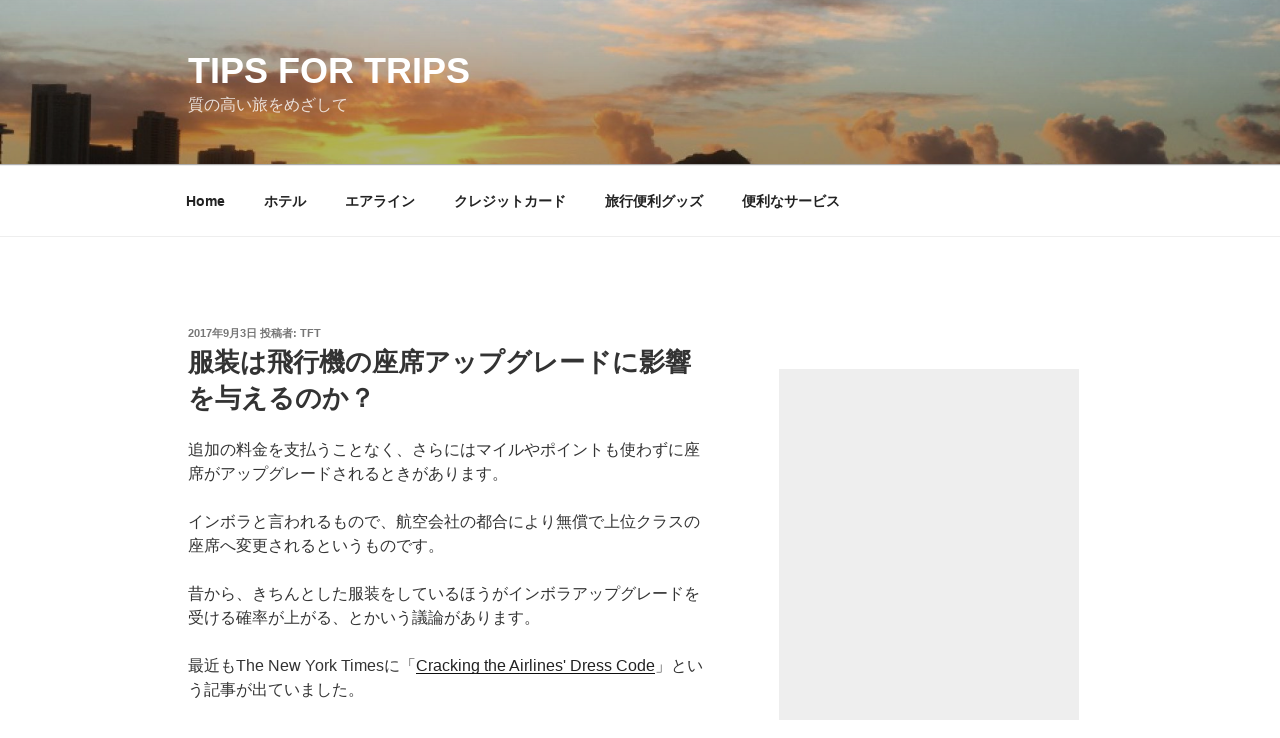

--- FILE ---
content_type: text/html; charset=UTF-8
request_url: https://tips-for-trips.net/2017/09/03/involuntary_upgrade/
body_size: 31860
content:

<!DOCTYPE html>
<html dir="ltr" lang="ja"
	prefix="og: https://ogp.me/ns#"  class="no-js no-svg">
<head>
<meta charset="UTF-8">
<meta name="viewport" content="width=device-width, initial-scale=1">
<link rel="profile" href="https://gmpg.org/xfn/11">

<script>(function(html){html.className = html.className.replace(/\bno-js\b/,'js')})(document.documentElement);</script>
<title>服装は飛行機の座席アップグレードに影響を与えるのか？ | Tips for Trips</title>

		<!-- All in One SEO 4.2.6.1 - aioseo.com -->
		<meta name="description" content="昔から、きちんとした服装をしているほうがインボラアップグレードを受ける確率が上がる、とかいう議論があります。私の経験からすると、服装でインボラを決めるかどうかというのは実際のところほとんど影響しないと思います。" />
		<meta name="robots" content="max-image-preview:large" />
		<link rel="canonical" href="https://tips-for-trips.net/2017/09/03/involuntary_upgrade/" />
		<meta name="generator" content="All in One SEO (AIOSEO) 4.2.6.1 " />
		<meta property="og:locale" content="ja_JP" />
		<meta property="og:site_name" content="Tips for Trips - 質の高い旅をめざして" />
		<meta property="og:type" content="article" />
		<meta property="og:title" content="服装は飛行機の座席アップグレードに影響を与えるのか？ | Tips for Trips" />
		<meta property="og:description" content="昔から、きちんとした服装をしているほうがインボラアップグレードを受ける確率が上がる、とかいう議論があります。私の経験からすると、服装でインボラを決めるかどうかというのは実際のところほとんど影響しないと思います。" />
		<meta property="og:url" content="https://tips-for-trips.net/2017/09/03/involuntary_upgrade/" />
		<meta property="article:published_time" content="2017-09-02T21:10:18+00:00" />
		<meta property="article:modified_time" content="2017-09-05T05:45:29+00:00" />
		<meta name="twitter:card" content="summary" />
		<meta name="twitter:title" content="服装は飛行機の座席アップグレードに影響を与えるのか？ | Tips for Trips" />
		<meta name="twitter:description" content="昔から、きちんとした服装をしているほうがインボラアップグレードを受ける確率が上がる、とかいう議論があります。私の経験からすると、服装でインボラを決めるかどうかというのは実際のところほとんど影響しないと思います。" />
		<script type="application/ld+json" class="aioseo-schema">
			{"@context":"https:\/\/schema.org","@graph":[{"@type":"BlogPosting","@id":"https:\/\/tips-for-trips.net\/2017\/09\/03\/involuntary_upgrade\/#blogposting","name":"\u670d\u88c5\u306f\u98db\u884c\u6a5f\u306e\u5ea7\u5e2d\u30a2\u30c3\u30d7\u30b0\u30ec\u30fc\u30c9\u306b\u5f71\u97ff\u3092\u4e0e\u3048\u308b\u306e\u304b\uff1f | Tips for Trips","headline":"\u670d\u88c5\u306f\u98db\u884c\u6a5f\u306e\u5ea7\u5e2d\u30a2\u30c3\u30d7\u30b0\u30ec\u30fc\u30c9\u306b\u5f71\u97ff\u3092\u4e0e\u3048\u308b\u306e\u304b\uff1f","author":{"@id":"https:\/\/tips-for-trips.net\/author\/tktsgn\/#author"},"publisher":{"@id":"https:\/\/tips-for-trips.net\/#organization"},"image":{"@type":"ImageObject","url":"https:\/\/tips-for-trips.net\/wp-content\/uploads\/2017\/08\/dress-code.jpg","width":800,"height":600},"datePublished":"2017-09-02T21:10:18+09:00","dateModified":"2017-09-02T21:10:18+09:00","inLanguage":"ja","mainEntityOfPage":{"@id":"https:\/\/tips-for-trips.net\/2017\/09\/03\/involuntary_upgrade\/#webpage"},"isPartOf":{"@id":"https:\/\/tips-for-trips.net\/2017\/09\/03\/involuntary_upgrade\/#webpage"},"articleSection":"\u30a8\u30a2\u30e9\u30a4\u30f3, \u30a4\u30f3\u30dc\u30e9"},{"@type":"BreadcrumbList","@id":"https:\/\/tips-for-trips.net\/2017\/09\/03\/involuntary_upgrade\/#breadcrumblist","itemListElement":[{"@type":"ListItem","@id":"https:\/\/tips-for-trips.net\/#listItem","position":1,"item":{"@type":"WebPage","@id":"https:\/\/tips-for-trips.net\/","name":"\u30db\u30fc\u30e0","description":"\u8cea\u306e\u9ad8\u3044\u65c5\u3092\u3081\u3056\u3057\u3066","url":"https:\/\/tips-for-trips.net\/"},"nextItem":"https:\/\/tips-for-trips.net\/2017\/#listItem"},{"@type":"ListItem","@id":"https:\/\/tips-for-trips.net\/2017\/#listItem","position":2,"item":{"@type":"WebPage","@id":"https:\/\/tips-for-trips.net\/2017\/","name":"2017","url":"https:\/\/tips-for-trips.net\/2017\/"},"nextItem":"https:\/\/tips-for-trips.net\/2017\/09\/#listItem","previousItem":"https:\/\/tips-for-trips.net\/#listItem"},{"@type":"ListItem","@id":"https:\/\/tips-for-trips.net\/2017\/09\/#listItem","position":3,"item":{"@type":"WebPage","@id":"https:\/\/tips-for-trips.net\/2017\/09\/","name":"September","url":"https:\/\/tips-for-trips.net\/2017\/09\/"},"nextItem":"https:\/\/tips-for-trips.net\/2017\/09\/03\/#listItem","previousItem":"https:\/\/tips-for-trips.net\/2017\/#listItem"},{"@type":"ListItem","@id":"https:\/\/tips-for-trips.net\/2017\/09\/03\/#listItem","position":4,"item":{"@type":"WebPage","@id":"https:\/\/tips-for-trips.net\/2017\/09\/03\/","name":"2","url":"https:\/\/tips-for-trips.net\/2017\/09\/03\/"},"nextItem":"https:\/\/tips-for-trips.net\/2017\/09\/03\/involuntary_upgrade\/#listItem","previousItem":"https:\/\/tips-for-trips.net\/2017\/09\/#listItem"},{"@type":"ListItem","@id":"https:\/\/tips-for-trips.net\/2017\/09\/03\/involuntary_upgrade\/#listItem","position":5,"item":{"@type":"WebPage","@id":"https:\/\/tips-for-trips.net\/2017\/09\/03\/involuntary_upgrade\/","name":"\u670d\u88c5\u306f\u98db\u884c\u6a5f\u306e\u5ea7\u5e2d\u30a2\u30c3\u30d7\u30b0\u30ec\u30fc\u30c9\u306b\u5f71\u97ff\u3092\u4e0e\u3048\u308b\u306e\u304b\uff1f","description":"\u6614\u304b\u3089\u3001\u304d\u3061\u3093\u3068\u3057\u305f\u670d\u88c5\u3092\u3057\u3066\u3044\u308b\u307b\u3046\u304c\u30a4\u30f3\u30dc\u30e9\u30a2\u30c3\u30d7\u30b0\u30ec\u30fc\u30c9\u3092\u53d7\u3051\u308b\u78ba\u7387\u304c\u4e0a\u304c\u308b\u3001\u3068\u304b\u3044\u3046\u8b70\u8ad6\u304c\u3042\u308a\u307e\u3059\u3002\u79c1\u306e\u7d4c\u9a13\u304b\u3089\u3059\u308b\u3068\u3001\u670d\u88c5\u3067\u30a4\u30f3\u30dc\u30e9\u3092\u6c7a\u3081\u308b\u304b\u3069\u3046\u304b\u3068\u3044\u3046\u306e\u306f\u5b9f\u969b\u306e\u3068\u3053\u308d\u307b\u3068\u3093\u3069\u5f71\u97ff\u3057\u306a\u3044\u3068\u601d\u3044\u307e\u3059\u3002","url":"https:\/\/tips-for-trips.net\/2017\/09\/03\/involuntary_upgrade\/"},"previousItem":"https:\/\/tips-for-trips.net\/2017\/09\/03\/#listItem"}]},{"@type":"Organization","@id":"https:\/\/tips-for-trips.net\/#organization","name":"Tips for Trips","url":"https:\/\/tips-for-trips.net\/"},{"@type":"WebPage","@id":"https:\/\/tips-for-trips.net\/2017\/09\/03\/involuntary_upgrade\/#webpage","url":"https:\/\/tips-for-trips.net\/2017\/09\/03\/involuntary_upgrade\/","name":"\u670d\u88c5\u306f\u98db\u884c\u6a5f\u306e\u5ea7\u5e2d\u30a2\u30c3\u30d7\u30b0\u30ec\u30fc\u30c9\u306b\u5f71\u97ff\u3092\u4e0e\u3048\u308b\u306e\u304b\uff1f | Tips for Trips","description":"\u6614\u304b\u3089\u3001\u304d\u3061\u3093\u3068\u3057\u305f\u670d\u88c5\u3092\u3057\u3066\u3044\u308b\u307b\u3046\u304c\u30a4\u30f3\u30dc\u30e9\u30a2\u30c3\u30d7\u30b0\u30ec\u30fc\u30c9\u3092\u53d7\u3051\u308b\u78ba\u7387\u304c\u4e0a\u304c\u308b\u3001\u3068\u304b\u3044\u3046\u8b70\u8ad6\u304c\u3042\u308a\u307e\u3059\u3002\u79c1\u306e\u7d4c\u9a13\u304b\u3089\u3059\u308b\u3068\u3001\u670d\u88c5\u3067\u30a4\u30f3\u30dc\u30e9\u3092\u6c7a\u3081\u308b\u304b\u3069\u3046\u304b\u3068\u3044\u3046\u306e\u306f\u5b9f\u969b\u306e\u3068\u3053\u308d\u307b\u3068\u3093\u3069\u5f71\u97ff\u3057\u306a\u3044\u3068\u601d\u3044\u307e\u3059\u3002","inLanguage":"ja","isPartOf":{"@id":"https:\/\/tips-for-trips.net\/#website"},"breadcrumb":{"@id":"https:\/\/tips-for-trips.net\/2017\/09\/03\/involuntary_upgrade\/#breadcrumblist"},"author":"https:\/\/tips-for-trips.net\/author\/tktsgn\/#author","creator":"https:\/\/tips-for-trips.net\/author\/tktsgn\/#author","image":{"@type":"ImageObject","url":"https:\/\/tips-for-trips.net\/wp-content\/uploads\/2017\/08\/dress-code.jpg","@id":"https:\/\/tips-for-trips.net\/#mainImage","width":800,"height":600},"primaryImageOfPage":{"@id":"https:\/\/tips-for-trips.net\/2017\/09\/03\/involuntary_upgrade\/#mainImage"},"datePublished":"2017-09-02T21:10:18+09:00","dateModified":"2017-09-05T05:45:29+09:00"},{"@type":"WebSite","@id":"https:\/\/tips-for-trips.net\/#website","url":"https:\/\/tips-for-trips.net\/","name":"Tips for Trips","description":"\u8cea\u306e\u9ad8\u3044\u65c5\u3092\u3081\u3056\u3057\u3066","inLanguage":"ja","publisher":{"@id":"https:\/\/tips-for-trips.net\/#organization"}}]}
		</script>
		<!-- All in One SEO -->

<link rel='dns-prefetch' href='//v0.wordpress.com' />
<link rel="alternate" type="application/rss+xml" title="Tips for Trips &raquo; フィード" href="https://tips-for-trips.net/feed/" />
<link rel="alternate" type="application/rss+xml" title="Tips for Trips &raquo; コメントフィード" href="https://tips-for-trips.net/comments/feed/" />
<link rel="alternate" title="oEmbed (JSON)" type="application/json+oembed" href="https://tips-for-trips.net/wp-json/oembed/1.0/embed?url=https%3A%2F%2Ftips-for-trips.net%2F2017%2F09%2F03%2Finvoluntary_upgrade%2F" />
<link rel="alternate" title="oEmbed (XML)" type="text/xml+oembed" href="https://tips-for-trips.net/wp-json/oembed/1.0/embed?url=https%3A%2F%2Ftips-for-trips.net%2F2017%2F09%2F03%2Finvoluntary_upgrade%2F&#038;format=xml" />
<style id='wp-img-auto-sizes-contain-inline-css' type='text/css'>
img:is([sizes=auto i],[sizes^="auto," i]){contain-intrinsic-size:3000px 1500px}
/*# sourceURL=wp-img-auto-sizes-contain-inline-css */
</style>
<style id='wp-emoji-styles-inline-css' type='text/css'>

	img.wp-smiley, img.emoji {
		display: inline !important;
		border: none !important;
		box-shadow: none !important;
		height: 1em !important;
		width: 1em !important;
		margin: 0 0.07em !important;
		vertical-align: -0.1em !important;
		background: none !important;
		padding: 0 !important;
	}
/*# sourceURL=wp-emoji-styles-inline-css */
</style>
<style id='wp-block-library-inline-css' type='text/css'>
:root{--wp-block-synced-color:#7a00df;--wp-block-synced-color--rgb:122,0,223;--wp-bound-block-color:var(--wp-block-synced-color);--wp-editor-canvas-background:#ddd;--wp-admin-theme-color:#007cba;--wp-admin-theme-color--rgb:0,124,186;--wp-admin-theme-color-darker-10:#006ba1;--wp-admin-theme-color-darker-10--rgb:0,107,160.5;--wp-admin-theme-color-darker-20:#005a87;--wp-admin-theme-color-darker-20--rgb:0,90,135;--wp-admin-border-width-focus:2px}@media (min-resolution:192dpi){:root{--wp-admin-border-width-focus:1.5px}}.wp-element-button{cursor:pointer}:root .has-very-light-gray-background-color{background-color:#eee}:root .has-very-dark-gray-background-color{background-color:#313131}:root .has-very-light-gray-color{color:#eee}:root .has-very-dark-gray-color{color:#313131}:root .has-vivid-green-cyan-to-vivid-cyan-blue-gradient-background{background:linear-gradient(135deg,#00d084,#0693e3)}:root .has-purple-crush-gradient-background{background:linear-gradient(135deg,#34e2e4,#4721fb 50%,#ab1dfe)}:root .has-hazy-dawn-gradient-background{background:linear-gradient(135deg,#faaca8,#dad0ec)}:root .has-subdued-olive-gradient-background{background:linear-gradient(135deg,#fafae1,#67a671)}:root .has-atomic-cream-gradient-background{background:linear-gradient(135deg,#fdd79a,#004a59)}:root .has-nightshade-gradient-background{background:linear-gradient(135deg,#330968,#31cdcf)}:root .has-midnight-gradient-background{background:linear-gradient(135deg,#020381,#2874fc)}:root{--wp--preset--font-size--normal:16px;--wp--preset--font-size--huge:42px}.has-regular-font-size{font-size:1em}.has-larger-font-size{font-size:2.625em}.has-normal-font-size{font-size:var(--wp--preset--font-size--normal)}.has-huge-font-size{font-size:var(--wp--preset--font-size--huge)}.has-text-align-center{text-align:center}.has-text-align-left{text-align:left}.has-text-align-right{text-align:right}.has-fit-text{white-space:nowrap!important}#end-resizable-editor-section{display:none}.aligncenter{clear:both}.items-justified-left{justify-content:flex-start}.items-justified-center{justify-content:center}.items-justified-right{justify-content:flex-end}.items-justified-space-between{justify-content:space-between}.screen-reader-text{border:0;clip-path:inset(50%);height:1px;margin:-1px;overflow:hidden;padding:0;position:absolute;width:1px;word-wrap:normal!important}.screen-reader-text:focus{background-color:#ddd;clip-path:none;color:#444;display:block;font-size:1em;height:auto;left:5px;line-height:normal;padding:15px 23px 14px;text-decoration:none;top:5px;width:auto;z-index:100000}html :where(.has-border-color){border-style:solid}html :where([style*=border-top-color]){border-top-style:solid}html :where([style*=border-right-color]){border-right-style:solid}html :where([style*=border-bottom-color]){border-bottom-style:solid}html :where([style*=border-left-color]){border-left-style:solid}html :where([style*=border-width]){border-style:solid}html :where([style*=border-top-width]){border-top-style:solid}html :where([style*=border-right-width]){border-right-style:solid}html :where([style*=border-bottom-width]){border-bottom-style:solid}html :where([style*=border-left-width]){border-left-style:solid}html :where(img[class*=wp-image-]){height:auto;max-width:100%}:where(figure){margin:0 0 1em}html :where(.is-position-sticky){--wp-admin--admin-bar--position-offset:var(--wp-admin--admin-bar--height,0px)}@media screen and (max-width:600px){html :where(.is-position-sticky){--wp-admin--admin-bar--position-offset:0px}}
.has-text-align-justify{text-align:justify;}

/*# sourceURL=wp-block-library-inline-css */
</style><style id='global-styles-inline-css' type='text/css'>
:root{--wp--preset--aspect-ratio--square: 1;--wp--preset--aspect-ratio--4-3: 4/3;--wp--preset--aspect-ratio--3-4: 3/4;--wp--preset--aspect-ratio--3-2: 3/2;--wp--preset--aspect-ratio--2-3: 2/3;--wp--preset--aspect-ratio--16-9: 16/9;--wp--preset--aspect-ratio--9-16: 9/16;--wp--preset--color--black: #000000;--wp--preset--color--cyan-bluish-gray: #abb8c3;--wp--preset--color--white: #ffffff;--wp--preset--color--pale-pink: #f78da7;--wp--preset--color--vivid-red: #cf2e2e;--wp--preset--color--luminous-vivid-orange: #ff6900;--wp--preset--color--luminous-vivid-amber: #fcb900;--wp--preset--color--light-green-cyan: #7bdcb5;--wp--preset--color--vivid-green-cyan: #00d084;--wp--preset--color--pale-cyan-blue: #8ed1fc;--wp--preset--color--vivid-cyan-blue: #0693e3;--wp--preset--color--vivid-purple: #9b51e0;--wp--preset--gradient--vivid-cyan-blue-to-vivid-purple: linear-gradient(135deg,rgb(6,147,227) 0%,rgb(155,81,224) 100%);--wp--preset--gradient--light-green-cyan-to-vivid-green-cyan: linear-gradient(135deg,rgb(122,220,180) 0%,rgb(0,208,130) 100%);--wp--preset--gradient--luminous-vivid-amber-to-luminous-vivid-orange: linear-gradient(135deg,rgb(252,185,0) 0%,rgb(255,105,0) 100%);--wp--preset--gradient--luminous-vivid-orange-to-vivid-red: linear-gradient(135deg,rgb(255,105,0) 0%,rgb(207,46,46) 100%);--wp--preset--gradient--very-light-gray-to-cyan-bluish-gray: linear-gradient(135deg,rgb(238,238,238) 0%,rgb(169,184,195) 100%);--wp--preset--gradient--cool-to-warm-spectrum: linear-gradient(135deg,rgb(74,234,220) 0%,rgb(151,120,209) 20%,rgb(207,42,186) 40%,rgb(238,44,130) 60%,rgb(251,105,98) 80%,rgb(254,248,76) 100%);--wp--preset--gradient--blush-light-purple: linear-gradient(135deg,rgb(255,206,236) 0%,rgb(152,150,240) 100%);--wp--preset--gradient--blush-bordeaux: linear-gradient(135deg,rgb(254,205,165) 0%,rgb(254,45,45) 50%,rgb(107,0,62) 100%);--wp--preset--gradient--luminous-dusk: linear-gradient(135deg,rgb(255,203,112) 0%,rgb(199,81,192) 50%,rgb(65,88,208) 100%);--wp--preset--gradient--pale-ocean: linear-gradient(135deg,rgb(255,245,203) 0%,rgb(182,227,212) 50%,rgb(51,167,181) 100%);--wp--preset--gradient--electric-grass: linear-gradient(135deg,rgb(202,248,128) 0%,rgb(113,206,126) 100%);--wp--preset--gradient--midnight: linear-gradient(135deg,rgb(2,3,129) 0%,rgb(40,116,252) 100%);--wp--preset--font-size--small: 13px;--wp--preset--font-size--medium: 20px;--wp--preset--font-size--large: 36px;--wp--preset--font-size--x-large: 42px;--wp--preset--spacing--20: 0.44rem;--wp--preset--spacing--30: 0.67rem;--wp--preset--spacing--40: 1rem;--wp--preset--spacing--50: 1.5rem;--wp--preset--spacing--60: 2.25rem;--wp--preset--spacing--70: 3.38rem;--wp--preset--spacing--80: 5.06rem;--wp--preset--shadow--natural: 6px 6px 9px rgba(0, 0, 0, 0.2);--wp--preset--shadow--deep: 12px 12px 50px rgba(0, 0, 0, 0.4);--wp--preset--shadow--sharp: 6px 6px 0px rgba(0, 0, 0, 0.2);--wp--preset--shadow--outlined: 6px 6px 0px -3px rgb(255, 255, 255), 6px 6px rgb(0, 0, 0);--wp--preset--shadow--crisp: 6px 6px 0px rgb(0, 0, 0);}:where(.is-layout-flex){gap: 0.5em;}:where(.is-layout-grid){gap: 0.5em;}body .is-layout-flex{display: flex;}.is-layout-flex{flex-wrap: wrap;align-items: center;}.is-layout-flex > :is(*, div){margin: 0;}body .is-layout-grid{display: grid;}.is-layout-grid > :is(*, div){margin: 0;}:where(.wp-block-columns.is-layout-flex){gap: 2em;}:where(.wp-block-columns.is-layout-grid){gap: 2em;}:where(.wp-block-post-template.is-layout-flex){gap: 1.25em;}:where(.wp-block-post-template.is-layout-grid){gap: 1.25em;}.has-black-color{color: var(--wp--preset--color--black) !important;}.has-cyan-bluish-gray-color{color: var(--wp--preset--color--cyan-bluish-gray) !important;}.has-white-color{color: var(--wp--preset--color--white) !important;}.has-pale-pink-color{color: var(--wp--preset--color--pale-pink) !important;}.has-vivid-red-color{color: var(--wp--preset--color--vivid-red) !important;}.has-luminous-vivid-orange-color{color: var(--wp--preset--color--luminous-vivid-orange) !important;}.has-luminous-vivid-amber-color{color: var(--wp--preset--color--luminous-vivid-amber) !important;}.has-light-green-cyan-color{color: var(--wp--preset--color--light-green-cyan) !important;}.has-vivid-green-cyan-color{color: var(--wp--preset--color--vivid-green-cyan) !important;}.has-pale-cyan-blue-color{color: var(--wp--preset--color--pale-cyan-blue) !important;}.has-vivid-cyan-blue-color{color: var(--wp--preset--color--vivid-cyan-blue) !important;}.has-vivid-purple-color{color: var(--wp--preset--color--vivid-purple) !important;}.has-black-background-color{background-color: var(--wp--preset--color--black) !important;}.has-cyan-bluish-gray-background-color{background-color: var(--wp--preset--color--cyan-bluish-gray) !important;}.has-white-background-color{background-color: var(--wp--preset--color--white) !important;}.has-pale-pink-background-color{background-color: var(--wp--preset--color--pale-pink) !important;}.has-vivid-red-background-color{background-color: var(--wp--preset--color--vivid-red) !important;}.has-luminous-vivid-orange-background-color{background-color: var(--wp--preset--color--luminous-vivid-orange) !important;}.has-luminous-vivid-amber-background-color{background-color: var(--wp--preset--color--luminous-vivid-amber) !important;}.has-light-green-cyan-background-color{background-color: var(--wp--preset--color--light-green-cyan) !important;}.has-vivid-green-cyan-background-color{background-color: var(--wp--preset--color--vivid-green-cyan) !important;}.has-pale-cyan-blue-background-color{background-color: var(--wp--preset--color--pale-cyan-blue) !important;}.has-vivid-cyan-blue-background-color{background-color: var(--wp--preset--color--vivid-cyan-blue) !important;}.has-vivid-purple-background-color{background-color: var(--wp--preset--color--vivid-purple) !important;}.has-black-border-color{border-color: var(--wp--preset--color--black) !important;}.has-cyan-bluish-gray-border-color{border-color: var(--wp--preset--color--cyan-bluish-gray) !important;}.has-white-border-color{border-color: var(--wp--preset--color--white) !important;}.has-pale-pink-border-color{border-color: var(--wp--preset--color--pale-pink) !important;}.has-vivid-red-border-color{border-color: var(--wp--preset--color--vivid-red) !important;}.has-luminous-vivid-orange-border-color{border-color: var(--wp--preset--color--luminous-vivid-orange) !important;}.has-luminous-vivid-amber-border-color{border-color: var(--wp--preset--color--luminous-vivid-amber) !important;}.has-light-green-cyan-border-color{border-color: var(--wp--preset--color--light-green-cyan) !important;}.has-vivid-green-cyan-border-color{border-color: var(--wp--preset--color--vivid-green-cyan) !important;}.has-pale-cyan-blue-border-color{border-color: var(--wp--preset--color--pale-cyan-blue) !important;}.has-vivid-cyan-blue-border-color{border-color: var(--wp--preset--color--vivid-cyan-blue) !important;}.has-vivid-purple-border-color{border-color: var(--wp--preset--color--vivid-purple) !important;}.has-vivid-cyan-blue-to-vivid-purple-gradient-background{background: var(--wp--preset--gradient--vivid-cyan-blue-to-vivid-purple) !important;}.has-light-green-cyan-to-vivid-green-cyan-gradient-background{background: var(--wp--preset--gradient--light-green-cyan-to-vivid-green-cyan) !important;}.has-luminous-vivid-amber-to-luminous-vivid-orange-gradient-background{background: var(--wp--preset--gradient--luminous-vivid-amber-to-luminous-vivid-orange) !important;}.has-luminous-vivid-orange-to-vivid-red-gradient-background{background: var(--wp--preset--gradient--luminous-vivid-orange-to-vivid-red) !important;}.has-very-light-gray-to-cyan-bluish-gray-gradient-background{background: var(--wp--preset--gradient--very-light-gray-to-cyan-bluish-gray) !important;}.has-cool-to-warm-spectrum-gradient-background{background: var(--wp--preset--gradient--cool-to-warm-spectrum) !important;}.has-blush-light-purple-gradient-background{background: var(--wp--preset--gradient--blush-light-purple) !important;}.has-blush-bordeaux-gradient-background{background: var(--wp--preset--gradient--blush-bordeaux) !important;}.has-luminous-dusk-gradient-background{background: var(--wp--preset--gradient--luminous-dusk) !important;}.has-pale-ocean-gradient-background{background: var(--wp--preset--gradient--pale-ocean) !important;}.has-electric-grass-gradient-background{background: var(--wp--preset--gradient--electric-grass) !important;}.has-midnight-gradient-background{background: var(--wp--preset--gradient--midnight) !important;}.has-small-font-size{font-size: var(--wp--preset--font-size--small) !important;}.has-medium-font-size{font-size: var(--wp--preset--font-size--medium) !important;}.has-large-font-size{font-size: var(--wp--preset--font-size--large) !important;}.has-x-large-font-size{font-size: var(--wp--preset--font-size--x-large) !important;}
/*# sourceURL=global-styles-inline-css */
</style>

<style id='classic-theme-styles-inline-css' type='text/css'>
/*! This file is auto-generated */
.wp-block-button__link{color:#fff;background-color:#32373c;border-radius:9999px;box-shadow:none;text-decoration:none;padding:calc(.667em + 2px) calc(1.333em + 2px);font-size:1.125em}.wp-block-file__button{background:#32373c;color:#fff;text-decoration:none}
/*# sourceURL=/wp-includes/css/classic-themes.min.css */
</style>
<link rel='stylesheet' id='aalb_basics_css-css' href='https://tips-for-trips.net/wp-content/plugins/amazon-associates-link-builder/css/aalb_basics.css?ver=1.9.2' type='text/css' media='all' />
<link rel='stylesheet' id='parent-style-css' href='https://tips-for-trips.net/wp-content/themes/twentyseventeen/style.css?ver=6.9' type='text/css' media='all' />
<link rel='stylesheet' id='twentyseventeen-style-css' href='https://tips-for-trips.net/wp-content/themes/twentyseventeen-child/style.css?ver=6.9' type='text/css' media='all' />
<link rel='stylesheet' id='newpost-catch-css' href='https://tips-for-trips.net/wp-content/plugins/newpost-catch/style.css?ver=6.9' type='text/css' media='all' />
<link rel='stylesheet' id='social-logos-css' href='https://tips-for-trips.net/wp-content/plugins/jetpack/_inc/social-logos/social-logos.min.css?ver=11.4.2' type='text/css' media='all' />
<link rel='stylesheet' id='jetpack_css-css' href='https://tips-for-trips.net/wp-content/plugins/jetpack/css/jetpack.css?ver=11.4.2' type='text/css' media='all' />
<script type="text/javascript" id="jetpack_related-posts-js-extra">
/* <![CDATA[ */
var related_posts_js_options = {"post_heading":"h4"};
//# sourceURL=jetpack_related-posts-js-extra
/* ]]> */
</script>
<script type="text/javascript" src="https://tips-for-trips.net/wp-content/plugins/jetpack/_inc/build/related-posts/related-posts.min.js?ver=20211209" id="jetpack_related-posts-js"></script>
<script type="text/javascript" src="https://tips-for-trips.net/wp-includes/js/jquery/jquery.min.js?ver=3.7.1" id="jquery-core-js"></script>
<script type="text/javascript" src="https://tips-for-trips.net/wp-includes/js/jquery/jquery-migrate.min.js?ver=3.4.1" id="jquery-migrate-js"></script>
<link rel="https://api.w.org/" href="https://tips-for-trips.net/wp-json/" /><link rel="alternate" title="JSON" type="application/json" href="https://tips-for-trips.net/wp-json/wp/v2/posts/1139" /><link rel="EditURI" type="application/rsd+xml" title="RSD" href="https://tips-for-trips.net/xmlrpc.php?rsd" />
<meta name="generator" content="WordPress 6.9" />
<link rel='shortlink' href='https://wp.me/p9dEV3-in' />
<style>img#wpstats{display:none}</style>
	<link rel="icon" href="https://tips-for-trips.net/wp-content/uploads/2017/01/cropped-top001-32x32.jpg" sizes="32x32" />
<link rel="icon" href="https://tips-for-trips.net/wp-content/uploads/2017/01/cropped-top001-192x192.jpg" sizes="192x192" />
<link rel="apple-touch-icon" href="https://tips-for-trips.net/wp-content/uploads/2017/01/cropped-top001-180x180.jpg" />
<meta name="msapplication-TileImage" content="https://tips-for-trips.net/wp-content/uploads/2017/01/cropped-top001-270x270.jpg" />
</head>

<body data-rsssl=1 class="wp-singular post-template-default single single-post postid-1139 single-format-standard wp-theme-twentyseventeen wp-child-theme-twentyseventeen-child has-header-image has-sidebar colors-light">
<div id="page" class="site">
	<a class="skip-link screen-reader-text" href="#content">コンテンツへスキップ</a>

	<header id="masthead" class="site-header" role="banner">

		<div class="custom-header">

	<div class="custom-header-media">
		<div id="wp-custom-header" class="wp-custom-header"><img src="https://tips-for-trips.net/wp-content/uploads/2017/01/cropped-top001-1.jpg" width="2000" height="1342" alt="" srcset="https://tips-for-trips.net/wp-content/uploads/2017/01/cropped-top001-1.jpg 2000w, https://tips-for-trips.net/wp-content/uploads/2017/01/cropped-top001-1-300x201.jpg 300w, https://tips-for-trips.net/wp-content/uploads/2017/01/cropped-top001-1-768x515.jpg 768w, https://tips-for-trips.net/wp-content/uploads/2017/01/cropped-top001-1-1024x687.jpg 1024w" sizes="100vw" decoding="async" fetchpriority="high" /></div>	</div>

	<div class="site-branding">
	<div class="wrap">

		
		<div class="site-branding-text">
							<p class="site-title"><a href="https://tips-for-trips.net/" rel="home">Tips for Trips</a></p>
			
								<p class="site-description">質の高い旅をめざして</p>
						</div><!-- .site-branding-text -->

		
	</div><!-- .wrap -->
</div><!-- .site-branding -->

</div><!-- .custom-header -->

					<div class="navigation-top">
				<div class="wrap">
					<nav id="site-navigation" class="main-navigation" role="navigation" aria-label="トップメニュー">
	<button class="menu-toggle" aria-controls="top-menu" aria-expanded="false"><svg class="icon icon-bars" aria-hidden="true" role="img"> <use href="#icon-bars" xlink:href="#icon-bars"></use> </svg><svg class="icon icon-close" aria-hidden="true" role="img"> <use href="#icon-close" xlink:href="#icon-close"></use> </svg>メニュー</button>
	<div class="menu-%e3%83%88%e3%83%83%e3%83%97%e3%83%a1%e3%83%8b%e3%83%a5%e3%83%bc-container"><ul id="top-menu" class="menu"><li id="menu-item-49" class="menu-item menu-item-type-custom menu-item-object-custom menu-item-home menu-item-49"><a href="https://tips-for-trips.net">Home</a></li>
<li id="menu-item-3745" class="menu-item menu-item-type-taxonomy menu-item-object-category menu-item-3745"><a href="https://tips-for-trips.net/category/%e3%83%9b%e3%83%86%e3%83%ab/">ホテル</a></li>
<li id="menu-item-3746" class="menu-item menu-item-type-taxonomy menu-item-object-category current-post-ancestor current-menu-parent current-post-parent menu-item-3746"><a href="https://tips-for-trips.net/category/%e3%82%a8%e3%82%a2%e3%83%a9%e3%82%a4%e3%83%b3/">エアライン</a></li>
<li id="menu-item-3747" class="menu-item menu-item-type-taxonomy menu-item-object-category menu-item-3747"><a href="https://tips-for-trips.net/category/%e3%82%af%e3%83%ac%e3%82%b8%e3%83%83%e3%83%88%e3%82%ab%e3%83%bc%e3%83%89/">クレジットカード</a></li>
<li id="menu-item-3748" class="menu-item menu-item-type-taxonomy menu-item-object-category menu-item-3748"><a href="https://tips-for-trips.net/category/%e6%97%85%e8%a1%8c%e4%be%bf%e5%88%a9%e3%82%b0%e3%83%83%e3%82%ba/">旅行便利グッズ</a></li>
<li id="menu-item-3749" class="menu-item menu-item-type-taxonomy menu-item-object-category menu-item-3749"><a href="https://tips-for-trips.net/category/%e4%be%bf%e5%88%a9%e3%81%aa%e3%82%b5%e3%83%bc%e3%83%93%e3%82%b9/">便利なサービス</a></li>
</ul></div>
	</nav><!-- #site-navigation -->
				</div><!-- .wrap -->
			</div><!-- .navigation-top -->
		
	</header><!-- #masthead -->

	<!-- modified begin (delete thumbnail on the top of a post -->
	<!-- 
	<div class="single-featured-image-header"><img width="800" height="600" src="https://tips-for-trips.net/wp-content/uploads/2017/08/dress-code.jpg" class="attachment-twentyseventeen-featured-image size-twentyseventeen-featured-image wp-post-image" alt="" decoding="async" srcset="https://tips-for-trips.net/wp-content/uploads/2017/08/dress-code.jpg 800w, https://tips-for-trips.net/wp-content/uploads/2017/08/dress-code-300x225.jpg 300w, https://tips-for-trips.net/wp-content/uploads/2017/08/dress-code-768x576.jpg 768w, https://tips-for-trips.net/wp-content/uploads/2017/08/dress-code-200x150.jpg 200w" sizes="100vw" /></div><!-- .single-featured-image-header -->	<!-- modified end -->

	<div class="site-content-contain">
		<div id="content" class="site-content">

<div class="wrap">
	<div id="primary" class="content-area">
		<main id="main" class="site-main" role="main">

			
<article id="post-1139" class="post-1139 post type-post status-publish format-standard has-post-thumbnail hentry category-22 tag-56">
		<header class="entry-header">
		<div class="entry-meta"><span class="posted-on"><span class="screen-reader-text">投稿日:</span> <a href="https://tips-for-trips.net/2017/09/03/involuntary_upgrade/" rel="bookmark"><time class="entry-date published" datetime="2017-09-03T06:10:18+09:00">2017年9月3日</time><time class="updated" datetime="2017-09-05T14:45:29+09:00">2017年9月5日</time></a></span><span class="byline"> 投稿者: <span class="author vcard"><a class="url fn n" href="https://tips-for-trips.net/author/tktsgn/">tft</a></span></span></div><!-- .entry-meta --><h1 class="entry-title">服装は飛行機の座席アップグレードに影響を与えるのか？</h1>	</header><!-- .entry-header -->
	<!-- modified begin (delete thumbnail from blog top view -->
	<!--
		-->
	<!-- modified end -->

	<div class="entry-content">
		<p>追加の料金を支払うことなく、さらにはマイルやポイントも使わずに座席がアップグレードされるときがあります。</p>
<p>インボラと言われるもので、航空会社の都合により無償で上位クラスの座席へ変更されるというものです。</p>
<p>昔から、きちんとした服装をしているほうがインボラアップグレードを受ける確率が上がる、とかいう議論があります。</p>
<p>最近もThe New York Timesに「<a href="https://www.nytimes.com/2017/08/14/business/airlines-dress-code-travel.html">Cracking the Airlines' Dress Code</a>」という記事が出ていました。</p>
<p><img loading="lazy" decoding="async" class="aligncenter size-full wp-image-1140" src="https://tips-for-trips.net/wp-content/uploads/2017/08/dress-code.jpg" alt="" width="800" height="600" srcset="https://tips-for-trips.net/wp-content/uploads/2017/08/dress-code.jpg 800w, https://tips-for-trips.net/wp-content/uploads/2017/08/dress-code-300x225.jpg 300w, https://tips-for-trips.net/wp-content/uploads/2017/08/dress-code-768x576.jpg 768w, https://tips-for-trips.net/wp-content/uploads/2017/08/dress-code-200x150.jpg 200w" sizes="auto, (max-width: 767px) 89vw, (max-width: 1000px) 54vw, (max-width: 1071px) 543px, 580px" /></p>
<p><span id="more-1139"></span></p>
<p>&nbsp;</p>
<div style="text-align: center;"><script async src="//pagead2.googlesyndication.com/pagead/js/adsbygoogle.js"></script><br />
<!-- rec-large --><br />
<ins class="adsbygoogle" style="display: inline-block; width: 336px; height: 280px;" data-ad-client="ca-pub-3572707483328430" data-ad-slot="1884649405"></ins><br />
<script>
(adsbygoogle = window.adsbygoogle || []).push({});
</script></div>
<p>いまだにこのような記事が出るということは、やはり服装について気になるということなんでしょうね。</p>
<p>この記事で体験談を書いているのはGeroge Hobicaという人でAirfare Watchdogというウェブサイトを運営してる方です。</p>
<p>NYからロサンゼルスに向かうとき、ラウンジでくつろいでると呼び出されて<strong>ファーストクラスにインボラアップグレード</strong>されたそうです。</p>
<p>このときGeroge Hobicaさんはエアラインの上級会員ではなく、フツーのヒラ会員だったそうです。</p>
<p>で、なぜアップグレードされたかというと、これは完全にHobicaさんの推測ですが、<strong>まわりの人はみんなラフな格好で自分はスーツだったから</strong>ではないかと・・</p>
<p>いやそれ本当？って思ってしまいますね 笑</p>
<p>&nbsp;</p>
<p>私の経験からすると、<strong>服装でインボラを決めるかどうかというのは実際のところほとんど影響しない</strong>と思います。</p>
<p>ビジネスクラスだからといってみなさんスーツを着ているわけでもなく、襟のついたシャツを着ているとも限らないわけで。</p>
<p>インボラでアップグレードされるかも！？とかいう期待をしてスーツを着て搭乗する気にはなれませんね。</p>
<p>インボラする際に同じ会員レベルの人が複数人いた場合、みんなが信じられないほどラフな服装で、自分はビジネスカジュアル以上の服装だった場合、航空会社の方針や担当者の考え方や気分によってもしかするとアップグレードの対象に選ばれる確率が上がるかも、ぐらいの話だと思います。</p>
<p>インボラで得した気分になるよりも長時間窮屈な思いをすることの方が圧倒的に多いということになるでしょう。</p>
<p>ちなみにこの記事によるとデルタ航空は服装でアップグレードを決めるということは一切やっていないそうです。</p>
<p>&nbsp;</p>
<p>だからと言って<strong>何を着ていても良いということではない</strong>と思います。</p>
<p>インボラどうこうの前に、人に不快感を与えない服装であることは長時間同じ空間にいる他の人のことを考えると当然です。</p>
<p>この手の話は自分がリラックスすることばかりを考えて行動するのはやめてください、という航空会社からのメッセージと受け取るぐらいが良いのかもしれません。</p>
<h2>関連記事</h2>
<blockquote class="wp-embedded-content" data-secret="1tQDSMsNei"><p><a href="https://tips-for-trips.net/2017/07/23/ana-business-class_washington-d-c-narita_201707/">ANAビジネスクラス ワシントンD.C-成田 搭乗記（2017年7月）</a></p></blockquote>
<p><iframe loading="lazy" class="wp-embedded-content" sandbox="allow-scripts" security="restricted" style="position: absolute; visibility: hidden;" title="&#8220;ANAビジネスクラス ワシントンD.C-成田 搭乗記（2017年7月）&#8221; &#8212; Tips for Trips" src="https://tips-for-trips.net/2017/07/23/ana-business-class_washington-d-c-narita_201707/embed/#?secret=qw4Hzqm7Xl#?secret=1tQDSMsNei" data-secret="1tQDSMsNei" width="525" height="296" frameborder="0" marginwidth="0" marginheight="0" scrolling="no"></iframe></p>
<div style="text-align: center;"><script async src="//pagead2.googlesyndication.com/pagead/js/adsbygoogle.js"></script><br />
<!-- rec-large --><br />
<ins class="adsbygoogle" style="display: inline-block; width: 336px; height: 280px;" data-ad-client="ca-pub-3572707483328430" data-ad-slot="1884649405"></ins><br />
<script>
(adsbygoogle = window.adsbygoogle || []).push({});
</script></div>
<div class="sharedaddy sd-sharing-enabled"><div class="robots-nocontent sd-block sd-social sd-social-icon sd-sharing"><h3 class="sd-title">共有:</h3><div class="sd-content"><ul><li class="share-facebook"><a rel="nofollow noopener noreferrer" data-shared="sharing-facebook-1139" class="share-facebook sd-button share-icon no-text" href="https://tips-for-trips.net/2017/09/03/involuntary_upgrade/?share=facebook" target="_blank" title="Facebook で共有するにはクリックしてください" ><span></span><span class="sharing-screen-reader-text">Facebook で共有するにはクリックしてください (新しいウィンドウで開きます)</span></a></li><li class="share-twitter"><a rel="nofollow noopener noreferrer" data-shared="sharing-twitter-1139" class="share-twitter sd-button share-icon no-text" href="https://tips-for-trips.net/2017/09/03/involuntary_upgrade/?share=twitter" target="_blank" title="クリックして Twitter で共有" ><span></span><span class="sharing-screen-reader-text">クリックして Twitter で共有 (新しいウィンドウで開きます)</span></a></li><li class="share-pinterest"><a rel="nofollow noopener noreferrer" data-shared="sharing-pinterest-1139" class="share-pinterest sd-button share-icon no-text" href="https://tips-for-trips.net/2017/09/03/involuntary_upgrade/?share=pinterest" target="_blank" title="クリックして Pinterest で共有" ><span></span><span class="sharing-screen-reader-text">クリックして Pinterest で共有 (新しいウィンドウで開きます)</span></a></li><li class="share-end"></li></ul></div></div></div>
<div id='jp-relatedposts' class='jp-relatedposts' >
	<h3 class="jp-relatedposts-headline"><em>この記事を読んだ方へのオススメ記事</em></h3>
</div>	</div><!-- .entry-content -->

			<footer class="entry-footer"><span class="cat-tags-links"><span class="cat-links"><svg class="icon icon-folder-open" aria-hidden="true" role="img"> <use href="#icon-folder-open" xlink:href="#icon-folder-open"></use> </svg><span class="screen-reader-text">カテゴリー</span><a href="https://tips-for-trips.net/category/%e3%82%a8%e3%82%a2%e3%83%a9%e3%82%a4%e3%83%b3/" rel="category tag">エアライン</a></span><span class="tags-links"><svg class="icon icon-hashtag" aria-hidden="true" role="img"> <use href="#icon-hashtag" xlink:href="#icon-hashtag"></use> </svg><span class="screen-reader-text">タグ</span><a href="https://tips-for-trips.net/tag/%e3%82%a4%e3%83%b3%e3%83%9c%e3%83%a9/" rel="tag">インボラ</a></span></span></footer> <!-- .entry-footer -->	
</article><!-- #post-## -->

	<nav class="navigation post-navigation" aria-label="投稿">
		<h2 class="screen-reader-text">投稿ナビゲーション</h2>
		<div class="nav-links"><div class="nav-previous"><a href="https://tips-for-trips.net/2017/09/02/hilton_promotion_q3_2017/" rel="prev"><span class="screen-reader-text">前の投稿</span><span aria-hidden="true" class="nav-subtitle">前</span> <span class="nav-title"><span class="nav-title-icon-wrapper"><svg class="icon icon-arrow-left" aria-hidden="true" role="img"> <use href="#icon-arrow-left" xlink:href="#icon-arrow-left"></use> </svg></span>ヒルトン2017年Q3プロモーション情報</span></a></div><div class="nav-next"><a href="https://tips-for-trips.net/2017/09/04/hilton_72h_sale/" rel="next"><span class="screen-reader-text">次の投稿</span><span aria-hidden="true" class="nav-subtitle">次</span> <span class="nav-title">ヒルトン72時間50%OFF<span class="nav-title-icon-wrapper"><svg class="icon icon-arrow-right" aria-hidden="true" role="img"> <use href="#icon-arrow-right" xlink:href="#icon-arrow-right"></use> </svg></span></span></a></div></div>
	</nav>
		</main><!-- #main -->
	</div><!-- #primary -->
	
<aside id="secondary" class="widget-area" role="complementary">
	<section id="text-13" class="widget widget_text">			<div class="textwidget"><div style="text-align: center;"><script async src="//pagead2.googlesyndication.com/pagead/js/adsbygoogle.js"></script><br />
<!-- huge --><br />
<ins class="adsbygoogle" style="display: inline-block; width: 300px; height: 600px;" data-ad-client="ca-pub-3572707483328430" data-ad-slot="7931183007"></ins><br />
<script>
(adsbygoogle = window.adsbygoogle || []).push({});
</script></div>
</div>
		</section><section id="newpostcatch-2" class="widget widget_newpostcatch"><h2 class="widget-title">最近の投稿</h2>					<ul id="npcatch" class="npcatch">
			  						<li>
							<a href="https://tips-for-trips.net/2020/04/12/hilton-fukuoka-sea-hawk_executive-suite-twin/" title="&lt;span class=&quot;title&quot;&gt;ヒルトン福岡シーホーク エグゼクティブスイートツイン（2020年3月）&lt;/span&gt;">
								<figure>
									<img src="https://tips-for-trips.net/wp-content/uploads/2020/04/HiltonFukuokaSeaHawk_ExecutiveSuiteTwin_202003_026-150x150.jpeg" width="160" height="120" alt="&lt;span class=&quot;title&quot;&gt;ヒルトン福岡シーホーク エグゼクティブスイートツイン（2020年3月）&lt;/span&gt;" title="&lt;span class=&quot;title&quot;&gt;ヒルトン福岡シーホーク エグゼクティブスイートツイン（2020年3月）&lt;/span&gt;"/>
								</figure>
								<div class="detail">
									<span class="title">ヒルトン福岡シーホーク エグゼクティブスイートツイン（2020年3月）</span>																	</div>
							</a>
						</li>
					  						<li>
							<a href="https://tips-for-trips.net/2020/03/31/hilton-tokyo-odaiba_premium-executive-twin/" title="&lt;span class=&quot;title&quot;&gt;ヒルトン東京お台場 プレミアムエクゼクティブツイン（2020年2月）&lt;/span&gt;">
								<figure>
									<img src="https://tips-for-trips.net/wp-content/uploads/2020/02/HiltonTokyoOdaiba_PremiumExecutiveTwin_202002_029-150x150.jpeg" width="160" height="120" alt="&lt;span class=&quot;title&quot;&gt;ヒルトン東京お台場 プレミアムエクゼクティブツイン（2020年2月）&lt;/span&gt;" title="&lt;span class=&quot;title&quot;&gt;ヒルトン東京お台場 プレミアムエクゼクティブツイン（2020年2月）&lt;/span&gt;"/>
								</figure>
								<div class="detail">
									<span class="title">ヒルトン東京お台場 プレミアムエクゼクティブツイン（2020年2月）</span>																	</div>
							</a>
						</li>
					  						<li>
							<a href="https://tips-for-trips.net/2020/03/19/ana-amex-platinum_invitation/" title="&lt;span class=&quot;title&quot;&gt;ANA AMEXプラチナ インビテーション&lt;/span&gt;">
								<figure>
									<img src="https://tips-for-trips.net/wp-content/uploads/2020/03/ANA-Amex-Premium-Card_002-150x150.jpeg" width="160" height="120" alt="&lt;span class=&quot;title&quot;&gt;ANA AMEXプラチナ インビテーション&lt;/span&gt;" title="&lt;span class=&quot;title&quot;&gt;ANA AMEXプラチナ インビテーション&lt;/span&gt;"/>
								</figure>
								<div class="detail">
									<span class="title">ANA AMEXプラチナ インビテーション</span>																	</div>
							</a>
						</li>
					  						<li>
							<a href="https://tips-for-trips.net/2019/12/28/hilton-fukuoka-sea-hawk_panoramic-suite-2/" title="&lt;span class=&quot;title&quot;&gt;ヒルトン福岡シーホーク パノラミックスイート（2019年12月）&lt;/span&gt;">
								<figure>
									<img src="https://tips-for-trips.net/wp-content/uploads/2019/12/HiltonFukuokaSeaHawk_PanoramicSuite_201912_021-150x150.jpeg" width="160" height="120" alt="&lt;span class=&quot;title&quot;&gt;ヒルトン福岡シーホーク パノラミックスイート（2019年12月）&lt;/span&gt;" title="&lt;span class=&quot;title&quot;&gt;ヒルトン福岡シーホーク パノラミックスイート（2019年12月）&lt;/span&gt;"/>
								</figure>
								<div class="detail">
									<span class="title">ヒルトン福岡シーホーク パノラミックスイート（2019年12月）</span>																	</div>
							</a>
						</li>
					  						<li>
							<a href="https://tips-for-trips.net/2019/12/27/intercontinental-tokyo-bay_superior-bay-view/" title="&lt;span class=&quot;title&quot;&gt;インターコンチネンタル東京ベイ スーペリアベイビュー（2019年12月）&lt;/span&gt;">
								<figure>
									<img src="https://tips-for-trips.net/wp-content/uploads/2019/12/IntercontinetalTokyoBay_SuperiorBayView_201912_001-150x150.jpeg" width="160" height="120" alt="&lt;span class=&quot;title&quot;&gt;インターコンチネンタル東京ベイ スーペリアベイビュー（2019年12月）&lt;/span&gt;" title="&lt;span class=&quot;title&quot;&gt;インターコンチネンタル東京ベイ スーペリアベイビュー（2019年12月）&lt;/span&gt;"/>
								</figure>
								<div class="detail">
									<span class="title">インターコンチネンタル東京ベイ スーペリアベイビュー（2019年12月）</span>																	</div>
							</a>
						</li>
					  					</ul>

			</section><section id="text-14" class="widget widget_text"><h2 class="widget-title">Twitter</h2>			<div class="textwidget"><p><a class="twitter-follow-button" href="https://twitter.com/tips_4_trips" data-show-count="false">Follow @tips_4_trips</a><script async src="//platform.twitter.com/widgets.js" charset="utf-8"></script><br />
<a class="twitter-timeline" href="https://twitter.com/tips_4_trips" data-height="600">Tweets by tips_4_trips</a> <script async src="//platform.twitter.com/widgets.js" charset="utf-8"></script></p>
</div>
		</section><section id="categories-3" class="widget widget_categories"><h2 class="widget-title">カテゴリー</h2>
			<ul>
					<li class="cat-item cat-item-22"><a href="https://tips-for-trips.net/category/%e3%82%a8%e3%82%a2%e3%83%a9%e3%82%a4%e3%83%b3/">エアライン</a>
<ul class='children'>
	<li class="cat-item cat-item-23"><a href="https://tips-for-trips.net/category/%e3%82%a8%e3%82%a2%e3%83%a9%e3%82%a4%e3%83%b3/ana/">ANA</a>
</li>
	<li class="cat-item cat-item-102"><a href="https://tips-for-trips.net/category/%e3%82%a8%e3%82%a2%e3%83%a9%e3%82%a4%e3%83%b3/%e3%82%a8%e3%83%9f%e3%83%ac%e3%83%bc%e3%83%84/">エミレーツ</a>
</li>
</ul>
</li>
	<li class="cat-item cat-item-48"><a href="https://tips-for-trips.net/category/%e3%82%af%e3%83%ac%e3%82%b8%e3%83%83%e3%83%88%e3%82%ab%e3%83%bc%e3%83%89/">クレジットカード</a>
<ul class='children'>
	<li class="cat-item cat-item-51"><a href="https://tips-for-trips.net/category/%e3%82%af%e3%83%ac%e3%82%b8%e3%83%83%e3%83%88%e3%82%ab%e3%83%bc%e3%83%89/ana-amex/">ANA AMEX</a>
</li>
	<li class="cat-item cat-item-70"><a href="https://tips-for-trips.net/category/%e3%82%af%e3%83%ac%e3%82%b8%e3%83%83%e3%83%88%e3%82%ab%e3%83%bc%e3%83%89/%e3%82%ab%e3%83%bc%e3%83%89%e3%83%a9%e3%82%a6%e3%83%b3%e3%82%b8/">カードラウンジ</a>
</li>
	<li class="cat-item cat-item-58"><a href="https://tips-for-trips.net/category/%e3%82%af%e3%83%ac%e3%82%b8%e3%83%83%e3%83%88%e3%82%ab%e3%83%bc%e3%83%89/%e3%83%80%e3%82%a4%e3%83%8a%e3%83%bc%e3%82%b9%e3%82%af%e3%83%a9%e3%83%96%e3%83%97%e3%83%ac%e3%83%9f%e3%82%a2%e3%83%a0-%e3%82%af%e3%83%ac%e3%82%b8%e3%83%83%e3%83%88%e3%82%ab%e3%83%bc%e3%83%89/">ダイナースクラブプレミアム</a>
</li>
	<li class="cat-item cat-item-60"><a href="https://tips-for-trips.net/category/%e3%82%af%e3%83%ac%e3%82%b8%e3%83%83%e3%83%88%e3%82%ab%e3%83%bc%e3%83%89/%e3%83%92%e3%83%ab%e3%83%88%e3%83%b3visa%e3%82%b4%e3%83%bc%e3%83%ab%e3%83%89/">ヒルトンVISAゴールド</a>
</li>
</ul>
</li>
	<li class="cat-item cat-item-4"><a href="https://tips-for-trips.net/category/%e3%83%9b%e3%83%86%e3%83%ab/">ホテル</a>
<ul class='children'>
	<li class="cat-item cat-item-26"><a href="https://tips-for-trips.net/category/%e3%83%9b%e3%83%86%e3%83%ab/ihg/">IHG</a>
</li>
	<li class="cat-item cat-item-14"><a href="https://tips-for-trips.net/category/%e3%83%9b%e3%83%86%e3%83%ab/spg/">SPG</a>
</li>
	<li class="cat-item cat-item-38"><a href="https://tips-for-trips.net/category/%e3%83%9b%e3%83%86%e3%83%ab/%e3%82%b6%e3%83%bb%e3%83%aa%e3%83%83%e3%83%84%e3%83%bb%e3%82%ab%e3%83%bc%e3%83%ab%e3%83%88%e3%83%b3/">ザ・リッツ・カールトン</a>
</li>
	<li class="cat-item cat-item-13"><a href="https://tips-for-trips.net/category/%e3%83%9b%e3%83%86%e3%83%ab/%e3%83%80%e3%83%96%e3%83%ab%e3%83%84%e3%83%aa%e3%83%bcby%e3%83%92%e3%83%ab%e3%83%88%e3%83%b3/">ダブルツリーbyヒルトン</a>
</li>
	<li class="cat-item cat-item-5"><a href="https://tips-for-trips.net/category/%e3%83%9b%e3%83%86%e3%83%ab/%e3%83%92%e3%83%ab%e3%83%88%e3%83%b3/">ヒルトン</a>
</li>
	<li class="cat-item cat-item-79"><a href="https://tips-for-trips.net/category/%e3%83%9b%e3%83%86%e3%83%ab/%e3%83%9e%e3%83%aa%e3%82%aa%e3%83%83%e3%83%88/">マリオット</a>
</li>
</ul>
</li>
	<li class="cat-item cat-item-45"><a href="https://tips-for-trips.net/category/%e4%be%bf%e5%88%a9%e3%81%aa%e3%82%b5%e3%83%bc%e3%83%93%e3%82%b9/">便利なサービス</a>
<ul class='children'>
	<li class="cat-item cat-item-47"><a href="https://tips-for-trips.net/category/%e4%be%bf%e5%88%a9%e3%81%aa%e3%82%b5%e3%83%bc%e3%83%93%e3%82%b9/uber/">Uber</a>
</li>
	<li class="cat-item cat-item-65"><a href="https://tips-for-trips.net/category/%e4%be%bf%e5%88%a9%e3%81%aa%e3%82%b5%e3%83%bc%e3%83%93%e3%82%b9/%e3%82%a4%e3%83%b3%e3%82%bf%e3%83%bc%e3%83%8d%e3%83%83%e3%83%88/">インターネット</a>
</li>
</ul>
</li>
	<li class="cat-item cat-item-52"><a href="https://tips-for-trips.net/category/%e6%97%85%e8%a1%8c%e4%be%bf%e5%88%a9%e3%82%b0%e3%83%83%e3%82%ba/">旅行便利グッズ</a>
</li>
	<li class="cat-item cat-item-1"><a href="https://tips-for-trips.net/category/%e6%9c%aa%e5%88%86%e9%a1%9e/">未分類</a>
</li>
			</ul>

			</section><section id="tag_cloud-2" class="widget widget_tag_cloud"><h2 class="widget-title">タグ</h2><div class="tagcloud"><a href="https://tips-for-trips.net/tag/amc/" class="tag-cloud-link tag-link-32 tag-link-position-1" style="font-size: 8pt;" aria-label="AMC (3個の項目)">AMC<span class="tag-link-count"> (3)</span></a>
<a href="https://tips-for-trips.net/tag/amex/" class="tag-cloud-link tag-link-49 tag-link-position-2" style="font-size: 8pt;" aria-label="AMEX (3個の項目)">AMEX<span class="tag-link-count"> (3)</span></a>
<a href="https://tips-for-trips.net/tag/ana-lounge/" class="tag-cloud-link tag-link-62 tag-link-position-3" style="font-size: 8pt;" aria-label="ANA Lounge (3個の項目)">ANA Lounge<span class="tag-link-count"> (3)</span></a>
<a href="https://tips-for-trips.net/tag/ana-suite-lounge/" class="tag-cloud-link tag-link-42 tag-link-position-4" style="font-size: 17.123595505618pt;" aria-label="ANA Suite Lounge (14個の項目)">ANA Suite Lounge<span class="tag-link-count"> (14)</span></a>
<a href="https://tips-for-trips.net/tag/ana%e3%82%a2%e3%83%a1%e3%83%83%e3%82%af%e3%82%b9%e3%83%bb%e3%82%b4%e3%83%bc%e3%83%ab%e3%83%89/" class="tag-cloud-link tag-link-50 tag-link-position-5" style="font-size: 8pt;" aria-label="ANAアメックス・ゴールド (3個の項目)">ANAアメックス・ゴールド<span class="tag-link-count"> (3)</span></a>
<a href="https://tips-for-trips.net/tag/ana%e3%82%af%e3%83%a9%e3%82%a6%e3%83%b3%e3%83%97%e3%83%a9%e3%82%b6%e7%86%8a%e6%9c%ac/" class="tag-cloud-link tag-link-73 tag-link-position-6" style="font-size: 9.5730337078652pt;" aria-label="ANAクラウンプラザ熊本 (4個の項目)">ANAクラウンプラザ熊本<span class="tag-link-count"> (4)</span></a>
<a href="https://tips-for-trips.net/tag/ana%e3%83%80%e3%82%a4%e3%83%a4%e3%83%a2%e3%83%b3%e3%83%89/" class="tag-cloud-link tag-link-43 tag-link-position-7" style="font-size: 16.651685393258pt;" aria-label="ANAダイヤモンド (13個の項目)">ANAダイヤモンド<span class="tag-link-count"> (13)</span></a>
<a href="https://tips-for-trips.net/tag/glocalme/" class="tag-cloud-link tag-link-76 tag-link-position-8" style="font-size: 8pt;" aria-label="GlocalMe (3個の項目)">GlocalMe<span class="tag-link-count"> (3)</span></a>
<a href="https://tips-for-trips.net/tag/marriott-san-diego-gaslamp-quater/" class="tag-cloud-link tag-link-93 tag-link-position-9" style="font-size: 9.5730337078652pt;" aria-label="Marriott San Diego Gaslamp Quater (4個の項目)">Marriott San Diego Gaslamp Quater<span class="tag-link-count"> (4)</span></a>
<a href="https://tips-for-trips.net/tag/%e3%82%a2%e3%83%95%e3%82%bf%e3%83%8c%e3%83%bc%e3%83%b3%e3%83%86%e3%82%a3%e3%83%bc/" class="tag-cloud-link tag-link-37 tag-link-position-10" style="font-size: 11.932584269663pt;" aria-label="アフタヌーンティー (6個の項目)">アフタヌーンティー<span class="tag-link-count"> (6)</span></a>
<a href="https://tips-for-trips.net/tag/%e3%82%a4%e3%83%b3%e3%82%bf%e3%83%bc%e3%82%b3%e3%83%b3%e3%83%81%e3%83%8d%e3%83%b3%e3%82%bf%e3%83%ab%e3%82%a2%e3%83%b3%e3%83%90%e3%82%b5%e3%83%80%e3%83%bc/" class="tag-cloud-link tag-link-27 tag-link-position-11" style="font-size: 13.505617977528pt;" aria-label="インターコンチネンタルアンバサダー (8個の項目)">インターコンチネンタルアンバサダー<span class="tag-link-count"> (8)</span></a>
<a href="https://tips-for-trips.net/tag/%e3%82%a4%e3%83%b3%e3%82%bf%e3%83%bc%e3%82%b3%e3%83%b3%e3%83%81%e3%83%8d%e3%83%b3%e3%82%bf%e3%83%ab%e3%83%9b%e3%83%86%e3%83%ab/" class="tag-cloud-link tag-link-31 tag-link-position-12" style="font-size: 14.292134831461pt;" aria-label="インターコンチネンタルホテル (9個の項目)">インターコンチネンタルホテル<span class="tag-link-count"> (9)</span></a>
<a href="https://tips-for-trips.net/tag/%e3%82%a8%e3%82%b0%e3%82%bc%e3%82%af%e3%83%86%e3%82%a3%e3%83%96%e3%83%a9%e3%82%a6%e3%83%b3%e3%82%b8/" class="tag-cloud-link tag-link-86 tag-link-position-13" style="font-size: 17.438202247191pt;" aria-label="エグゼクティブラウンジ (15個の項目)">エグゼクティブラウンジ<span class="tag-link-count"> (15)</span></a>
<a href="https://tips-for-trips.net/tag/%e3%82%a8%e3%82%b0%e3%82%bc%e3%82%af%e3%83%86%e3%82%a3%e3%83%96%e3%83%ab%e3%83%bc%e3%83%a0/" class="tag-cloud-link tag-link-7 tag-link-position-14" style="font-size: 19.955056179775pt;" aria-label="エグゼクティブルーム (22個の項目)">エグゼクティブルーム<span class="tag-link-count"> (22)</span></a>
<a href="https://tips-for-trips.net/tag/%e3%82%ab%e3%82%af%e3%83%86%e3%83%ab%e3%82%bf%e3%82%a4%e3%83%a0/" class="tag-cloud-link tag-link-25 tag-link-position-15" style="font-size: 17.438202247191pt;" aria-label="カクテルタイム (15個の項目)">カクテルタイム<span class="tag-link-count"> (15)</span></a>
<a href="https://tips-for-trips.net/tag/%e3%82%af%e3%83%a9%e3%82%a6%e3%83%b3%e3%83%97%e3%83%a9%e3%82%b6/" class="tag-cloud-link tag-link-34 tag-link-position-16" style="font-size: 8pt;" aria-label="クラウンプラザ (3個の項目)">クラウンプラザ<span class="tag-link-count"> (3)</span></a>
<a href="https://tips-for-trips.net/tag/%e3%82%af%e3%83%a9%e3%83%96%e3%82%a4%e3%83%b3%e3%82%bf%e3%83%bc%e3%82%b3%e3%83%b3%e3%83%81%e3%83%8d%e3%83%b3%e3%82%bf%e3%83%ab/" class="tag-cloud-link tag-link-82 tag-link-position-17" style="font-size: 8pt;" aria-label="クラブインターコンチネンタル (3個の項目)">クラブインターコンチネンタル<span class="tag-link-count"> (3)</span></a>
<a href="https://tips-for-trips.net/tag/%e3%82%af%e3%83%a9%e3%83%96%e3%83%ab%e3%83%bc%e3%83%a0/" class="tag-cloud-link tag-link-40 tag-link-position-18" style="font-size: 12.719101123596pt;" aria-label="クラブルーム (7個の項目)">クラブルーム<span class="tag-link-count"> (7)</span></a>
<a href="https://tips-for-trips.net/tag/%e3%82%af%e3%83%ac%e3%82%b8%e3%83%83%e3%83%88%e3%82%ab%e3%83%bc%e3%83%89%e7%89%b9%e5%85%b8/" class="tag-cloud-link tag-link-87 tag-link-position-19" style="font-size: 8pt;" aria-label="クレジットカード特典 (3個の項目)">クレジットカード特典<span class="tag-link-count"> (3)</span></a>
<a href="https://tips-for-trips.net/tag/%e3%82%b7%e3%82%a7%e3%83%a9%e3%83%88%e3%83%b3%e7%b3%bb%e3%83%a9%e3%82%a6%e3%83%b3%e3%82%b8/" class="tag-cloud-link tag-link-97 tag-link-position-20" style="font-size: 9.5730337078652pt;" aria-label="シェラトン系ラウンジ (4個の項目)">シェラトン系ラウンジ<span class="tag-link-count"> (4)</span></a>
<a href="https://tips-for-trips.net/tag/%e3%82%b7%e3%82%a7%e3%83%a9%e3%83%88%e3%83%b3%e9%83%bd%e3%83%9b%e3%83%86%e3%83%ab%e6%9d%b1%e4%ba%ac/" class="tag-cloud-link tag-link-96 tag-link-position-21" style="font-size: 9.5730337078652pt;" aria-label="シェラトン都ホテル東京 (4個の項目)">シェラトン都ホテル東京<span class="tag-link-count"> (4)</span></a>
<a href="https://tips-for-trips.net/tag/%e3%82%b9%e3%82%a4%e3%83%bc%e3%83%88/" class="tag-cloud-link tag-link-17 tag-link-position-22" style="font-size: 16.651685393258pt;" aria-label="スイート (13個の項目)">スイート<span class="tag-link-count"> (13)</span></a>
<a href="https://tips-for-trips.net/tag/%e3%82%bb%e3%83%bc%e3%83%ab/" class="tag-cloud-link tag-link-29 tag-link-position-23" style="font-size: 8pt;" aria-label="セール (3個の項目)">セール<span class="tag-link-count"> (3)</span></a>
<a href="https://tips-for-trips.net/tag/%e3%83%8d%e3%83%bc%e3%83%a0%e3%82%bf%e3%82%b0/" class="tag-cloud-link tag-link-24 tag-link-position-24" style="font-size: 8pt;" aria-label="ネームタグ (3個の項目)">ネームタグ<span class="tag-link-count"> (3)</span></a>
<a href="https://tips-for-trips.net/tag/%e3%83%90%e3%83%bc/" class="tag-cloud-link tag-link-69 tag-link-position-25" style="font-size: 9.5730337078652pt;" aria-label="バー (4個の項目)">バー<span class="tag-link-count"> (4)</span></a>
<a href="https://tips-for-trips.net/tag/%e3%83%92%e3%83%ab%e3%83%88%e3%83%b3%e3%82%a8%e3%82%b0%e3%82%bc%e3%82%af%e3%83%86%e3%82%a3%e3%83%96%e3%83%a9%e3%82%a6%e3%83%b3%e3%82%b8/" class="tag-cloud-link tag-link-8 tag-link-position-26" style="font-size: 21.842696629213pt;" aria-label="ヒルトンエグゼクティブラウンジ (29個の項目)">ヒルトンエグゼクティブラウンジ<span class="tag-link-count"> (29)</span></a>
<a href="https://tips-for-trips.net/tag/%e3%83%92%e3%83%ab%e3%83%88%e3%83%b3%e6%9d%b1%e4%ba%ac/" class="tag-cloud-link tag-link-11 tag-link-position-27" style="font-size: 15.550561797753pt;" aria-label="ヒルトン東京 (11個の項目)">ヒルトン東京<span class="tag-link-count"> (11)</span></a>
<a href="https://tips-for-trips.net/tag/%e3%83%92%e3%83%ab%e3%83%88%e3%83%b3%e6%9d%b1%e4%ba%ac%e3%81%8a%e5%8f%b0%e5%a0%b4/" class="tag-cloud-link tag-link-6 tag-link-position-28" style="font-size: 22pt;" aria-label="ヒルトン東京お台場 (30個の項目)">ヒルトン東京お台場<span class="tag-link-count"> (30)</span></a>
<a href="https://tips-for-trips.net/tag/%e3%83%92%e3%83%ab%e3%83%88%e3%83%b3%e7%a6%8f%e5%b2%a1/" class="tag-cloud-link tag-link-36 tag-link-position-29" style="font-size: 21.370786516854pt;" aria-label="ヒルトン福岡 (27個の項目)">ヒルトン福岡<span class="tag-link-count"> (27)</span></a>
<a href="https://tips-for-trips.net/tag/%e3%83%92%e3%83%ab%e3%83%88%e3%83%b3%e7%b3%bb%e3%83%a9%e3%82%a6%e3%83%b3%e3%82%b8/" class="tag-cloud-link tag-link-20 tag-link-position-30" style="font-size: 11.932584269663pt;" aria-label="ヒルトン系ラウンジ (6個の項目)">ヒルトン系ラウンジ<span class="tag-link-count"> (6)</span></a>
<a href="https://tips-for-trips.net/tag/%e3%83%93%e3%82%b8%e3%83%8d%e3%82%b9%e3%82%af%e3%83%a9%e3%82%b9/" class="tag-cloud-link tag-link-44 tag-link-position-31" style="font-size: 17.123595505618pt;" aria-label="ビジネスクラス (14個の項目)">ビジネスクラス<span class="tag-link-count"> (14)</span></a>
<a href="https://tips-for-trips.net/tag/%e3%83%97%e3%83%ac%e3%83%9f%e3%82%a2%e3%83%a0%e3%82%a8%e3%82%b3%e3%83%8e%e3%83%9f%e3%83%bc/" class="tag-cloud-link tag-link-64 tag-link-position-32" style="font-size: 8pt;" aria-label="プレミアムエコノミー (3個の項目)">プレミアムエコノミー<span class="tag-link-count"> (3)</span></a>
<a href="https://tips-for-trips.net/tag/%e3%83%97%e3%83%ad%e3%83%a2%e3%83%bc%e3%82%b7%e3%83%a7%e3%83%b3/" class="tag-cloud-link tag-link-28 tag-link-position-33" style="font-size: 12.719101123596pt;" aria-label="プロモーション (7個の項目)">プロモーション<span class="tag-link-count"> (7)</span></a>
<a href="https://tips-for-trips.net/tag/%e3%83%97%e3%83%bc%e3%83%ab/" class="tag-cloud-link tag-link-21 tag-link-position-34" style="font-size: 9.5730337078652pt;" aria-label="プール (4個の項目)">プール<span class="tag-link-count"> (4)</span></a>
<a href="https://tips-for-trips.net/tag/%e3%83%9b%e3%83%86%e3%83%ab%e3%82%a2%e3%83%97%e3%83%aa/" class="tag-cloud-link tag-link-39 tag-link-position-35" style="font-size: 10.831460674157pt;" aria-label="ホテルアプリ (5個の項目)">ホテルアプリ<span class="tag-link-count"> (5)</span></a>
<a href="https://tips-for-trips.net/tag/%e3%83%9e%e3%83%aa%e3%82%aa%e3%83%83%e3%83%88%e6%9d%b1%e4%ba%ac/" class="tag-cloud-link tag-link-84 tag-link-position-36" style="font-size: 10.831460674157pt;" aria-label="マリオット東京 (5個の項目)">マリオット東京<span class="tag-link-count"> (5)</span></a>
<a href="https://tips-for-trips.net/tag/%e3%83%a2%e3%82%af%e3%82%b7%e3%83%bc%e6%9d%b1%e4%ba%ac/" class="tag-cloud-link tag-link-88 tag-link-position-37" style="font-size: 8pt;" aria-label="モクシー東京 (3個の項目)">モクシー東京<span class="tag-link-count"> (3)</span></a>
<a href="https://tips-for-trips.net/tag/%e3%83%a8%e3%82%b3%e3%83%8f%e3%83%9e%e3%82%b0%e3%83%a9%e3%83%b3%e3%83%89%e3%82%a4%e3%83%b3%e3%82%bf%e3%83%bc%e3%82%b3%e3%83%b3%e3%83%81%e3%83%8d%e3%83%b3%e3%82%bf%e3%83%ab/" class="tag-cloud-link tag-link-81 tag-link-position-38" style="font-size: 9.5730337078652pt;" aria-label="ヨコハマグランドインターコンチネンタル (4個の項目)">ヨコハマグランドインターコンチネンタル<span class="tag-link-count"> (4)</span></a>
<a href="https://tips-for-trips.net/tag/%e3%83%a9%e3%82%a6%e3%83%b3%e3%82%b8/" class="tag-cloud-link tag-link-19 tag-link-position-39" style="font-size: 10.831460674157pt;" aria-label="ラウンジ (5個の項目)">ラウンジ<span class="tag-link-count"> (5)</span></a>
<a href="https://tips-for-trips.net/tag/%e5%a4%a7%e4%b8%b8%e5%88%a5%e8%8d%98/" class="tag-cloud-link tag-link-83 tag-link-position-40" style="font-size: 8pt;" aria-label="大丸別荘 (3個の項目)">大丸別荘<span class="tag-link-count"> (3)</span></a>
<a href="https://tips-for-trips.net/tag/%e6%97%85%e9%a4%a8/" class="tag-cloud-link tag-link-67 tag-link-position-41" style="font-size: 10.831460674157pt;" aria-label="旅館 (5個の項目)">旅館<span class="tag-link-count"> (5)</span></a>
<a href="https://tips-for-trips.net/tag/%e6%9c%9b%e6%a5%bcnoguchi%e5%87%bd%e9%a4%a8/" class="tag-cloud-link tag-link-66 tag-link-position-42" style="font-size: 9.5730337078652pt;" aria-label="望楼Noguchi函館 (4個の項目)">望楼Noguchi函館<span class="tag-link-count"> (4)</span></a>
<a href="https://tips-for-trips.net/tag/%e6%9c%9d%e9%a3%9f/" class="tag-cloud-link tag-link-9 tag-link-position-43" style="font-size: 18.38202247191pt;" aria-label="朝食 (17個の項目)">朝食<span class="tag-link-count"> (17)</span></a>
<a href="https://tips-for-trips.net/tag/%e6%a8%aa%e6%b5%9c%e3%83%99%e3%82%a4%e3%82%b7%e3%82%a7%e3%83%a9%e3%83%88%e3%83%b3/" class="tag-cloud-link tag-link-100 tag-link-position-44" style="font-size: 8pt;" aria-label="横浜ベイシェラトン (3個の項目)">横浜ベイシェラトン<span class="tag-link-count"> (3)</span></a>
<a href="https://tips-for-trips.net/tag/%e6%b5%b7%e5%a4%96%e3%81%ae%e3%82%a4%e3%83%b3%e3%82%bf%e3%83%bc%e3%83%8d%e3%83%83%e3%83%88%e7%92%b0%e5%a2%83/" class="tag-cloud-link tag-link-54 tag-link-position-45" style="font-size: 13.505617977528pt;" aria-label="海外のインターネット環境 (8個の項目)">海外のインターネット環境<span class="tag-link-count"> (8)</span></a></div>
</section><section id="search-5" class="widget widget_search"><h2 class="widget-title">サイト内検索</h2>

<form role="search" method="get" class="search-form" action="https://tips-for-trips.net/">
	<label for="search-form-697e80dd7c527">
		<span class="screen-reader-text">検索:</span>
	</label>
	<input type="search" id="search-form-697e80dd7c527" class="search-field" placeholder="検索&hellip;" value="" name="s" />
	<button type="submit" class="search-submit"><svg class="icon icon-search" aria-hidden="true" role="img"> <use href="#icon-search" xlink:href="#icon-search"></use> </svg><span class="screen-reader-text">検索</span></button>
</form>
</section></aside><!-- #secondary -->
</div><!-- .wrap -->


		</div><!-- #content -->

		<footer id="colophon" class="site-footer" role="contentinfo">
			<div class="wrap">
				

	<aside class="widget-area" role="complementary">
					<div class="widget-column footer-widget-1">
				<section id="text-9" class="widget widget_text"><h2 class="widget-title">Sponsored Link</h2>			<div class="textwidget"><script async src="//pagead2.googlesyndication.com/pagead/js/adsbygoogle.js"></script>
<!-- Footer -->
<ins class="adsbygoogle"
     style="display:inline-block;width:320px;height:100px"
     data-ad-client="ca-pub-3572707483328430"
     data-ad-slot="6268562602"></ins>
<script>
(adsbygoogle = window.adsbygoogle || []).push({});
</script></div>
		</section>			</div>
					<div class="widget-column footer-widget-2">
				<section id="text-5" class="widget widget_text"><h2 class="widget-title">免責事項</h2>			<div class="textwidget">当サイトで掲載した内容は執筆時のものです。
正式なプログラムの内容などは当該プログラムを提供しているオフィシャルなサイトの内容が優先されます。
また、紹介しているサービス内容が提供されない場合でも当ブログは一切の責任を負いません。
当ブログの情報に基づき同等のサービスを要求するようなことはしないでください。</div>
		</section>			</div>
			</aside><!-- .widget-area -->

<div class="site-info">
<!--	<a href="https://ja.wordpress.org/">Proudly powered by WordPress</a> -->

Copyright &copy; <a href="https://tips-for-trips.net/">Tips for Trips</a> All Rights Reserved.</div><!-- .site-info -->
			</div><!-- .wrap -->
		</footer><!-- #colophon -->
	</div><!-- .site-content-contain -->
</div><!-- #page -->
<script type="speculationrules">
{"prefetch":[{"source":"document","where":{"and":[{"href_matches":"/*"},{"not":{"href_matches":["/wp-*.php","/wp-admin/*","/wp-content/uploads/*","/wp-content/*","/wp-content/plugins/*","/wp-content/themes/twentyseventeen-child/*","/wp-content/themes/twentyseventeen/*","/*\\?(.+)"]}},{"not":{"selector_matches":"a[rel~=\"nofollow\"]"}},{"not":{"selector_matches":".no-prefetch, .no-prefetch a"}}]},"eagerness":"conservative"}]}
</script>

	<script type="text/javascript">
		window.WPCOM_sharing_counts = {"https:\/\/tips-for-trips.net\/2017\/09\/03\/involuntary_upgrade\/":1139};
	</script>
						<script type="text/javascript" id="twentyseventeen-skip-link-focus-fix-js-extra">
/* <![CDATA[ */
var twentyseventeenScreenReaderText = {"quote":"\u003Csvg class=\"icon icon-quote-right\" aria-hidden=\"true\" role=\"img\"\u003E \u003Cuse href=\"#icon-quote-right\" xlink:href=\"#icon-quote-right\"\u003E\u003C/use\u003E \u003C/svg\u003E","expand":"\u30b5\u30d6\u30e1\u30cb\u30e5\u30fc\u3092\u5c55\u958b","collapse":"\u30b5\u30d6\u30e1\u30cb\u30e5\u30fc\u3092\u9589\u3058\u308b","icon":"\u003Csvg class=\"icon icon-angle-down\" aria-hidden=\"true\" role=\"img\"\u003E \u003Cuse href=\"#icon-angle-down\" xlink:href=\"#icon-angle-down\"\u003E\u003C/use\u003E \u003Cspan class=\"svg-fallback icon-angle-down\"\u003E\u003C/span\u003E\u003C/svg\u003E"};
//# sourceURL=twentyseventeen-skip-link-focus-fix-js-extra
/* ]]> */
</script>
<script type="text/javascript" src="https://tips-for-trips.net/wp-content/themes/twentyseventeen/assets/js/skip-link-focus-fix.js?ver=1.0" id="twentyseventeen-skip-link-focus-fix-js"></script>
<script type="text/javascript" src="https://tips-for-trips.net/wp-content/themes/twentyseventeen/assets/js/navigation.js?ver=1.0" id="twentyseventeen-navigation-js"></script>
<script type="text/javascript" src="https://tips-for-trips.net/wp-content/themes/twentyseventeen/assets/js/global.js?ver=1.0" id="twentyseventeen-global-js"></script>
<script type="text/javascript" src="https://tips-for-trips.net/wp-content/themes/twentyseventeen/assets/js/jquery.scrollTo.js?ver=2.1.2" id="jquery-scrollto-js"></script>
<script type="text/javascript" id="q2w3_fixed_widget-js-extra">
/* <![CDATA[ */
var q2w3_sidebar_options = [{"use_sticky_position":false,"margin_top":10,"margin_bottom":20,"stop_elements_selectors":"","screen_max_width":0,"screen_max_height":0,"widgets":[]}];
//# sourceURL=q2w3_fixed_widget-js-extra
/* ]]> */
</script>
<script type="text/javascript" src="https://tips-for-trips.net/wp-content/plugins/q2w3-fixed-widget/js/frontend.min.js?ver=6.2.0" id="q2w3_fixed_widget-js"></script>
<script type="text/javascript" src="https://tips-for-trips.net/wp-includes/js/wp-embed.min.js?ver=6.9" id="wp-embed-js" defer="defer" data-wp-strategy="defer"></script>
<script type="text/javascript" id="sharing-js-js-extra">
/* <![CDATA[ */
var sharing_js_options = {"lang":"en","counts":"1","is_stats_active":"1"};
//# sourceURL=sharing-js-js-extra
/* ]]> */
</script>
<script type="text/javascript" src="https://tips-for-trips.net/wp-content/plugins/jetpack/_inc/build/sharedaddy/sharing.min.js?ver=11.4.2" id="sharing-js-js"></script>
<script type="text/javascript" id="sharing-js-js-after">
/* <![CDATA[ */
var windowOpen;
			( function () {
				function matches( el, sel ) {
					return !! (
						el.matches && el.matches( sel ) ||
						el.msMatchesSelector && el.msMatchesSelector( sel )
					);
				}

				document.body.addEventListener( 'click', function ( event ) {
					if ( ! event.target ) {
						return;
					}

					var el;
					if ( matches( event.target, 'a.share-facebook' ) ) {
						el = event.target;
					} else if ( event.target.parentNode && matches( event.target.parentNode, 'a.share-facebook' ) ) {
						el = event.target.parentNode;
					}

					if ( el ) {
						event.preventDefault();

						// If there's another sharing window open, close it.
						if ( typeof windowOpen !== 'undefined' ) {
							windowOpen.close();
						}
						windowOpen = window.open( el.getAttribute( 'href' ), 'wpcomfacebook', 'menubar=1,resizable=1,width=600,height=400' );
						return false;
					}
				} );
			} )();
var windowOpen;
			( function () {
				function matches( el, sel ) {
					return !! (
						el.matches && el.matches( sel ) ||
						el.msMatchesSelector && el.msMatchesSelector( sel )
					);
				}

				document.body.addEventListener( 'click', function ( event ) {
					if ( ! event.target ) {
						return;
					}

					var el;
					if ( matches( event.target, 'a.share-twitter' ) ) {
						el = event.target;
					} else if ( event.target.parentNode && matches( event.target.parentNode, 'a.share-twitter' ) ) {
						el = event.target.parentNode;
					}

					if ( el ) {
						event.preventDefault();

						// If there's another sharing window open, close it.
						if ( typeof windowOpen !== 'undefined' ) {
							windowOpen.close();
						}
						windowOpen = window.open( el.getAttribute( 'href' ), 'wpcomtwitter', 'menubar=1,resizable=1,width=600,height=350' );
						return false;
					}
				} );
			} )();
//# sourceURL=sharing-js-js-after
/* ]]> */
</script>
<script id="wp-emoji-settings" type="application/json">
{"baseUrl":"https://s.w.org/images/core/emoji/17.0.2/72x72/","ext":".png","svgUrl":"https://s.w.org/images/core/emoji/17.0.2/svg/","svgExt":".svg","source":{"concatemoji":"https://tips-for-trips.net/wp-includes/js/wp-emoji-release.min.js?ver=6.9"}}
</script>
<script type="module">
/* <![CDATA[ */
/*! This file is auto-generated */
const a=JSON.parse(document.getElementById("wp-emoji-settings").textContent),o=(window._wpemojiSettings=a,"wpEmojiSettingsSupports"),s=["flag","emoji"];function i(e){try{var t={supportTests:e,timestamp:(new Date).valueOf()};sessionStorage.setItem(o,JSON.stringify(t))}catch(e){}}function c(e,t,n){e.clearRect(0,0,e.canvas.width,e.canvas.height),e.fillText(t,0,0);t=new Uint32Array(e.getImageData(0,0,e.canvas.width,e.canvas.height).data);e.clearRect(0,0,e.canvas.width,e.canvas.height),e.fillText(n,0,0);const a=new Uint32Array(e.getImageData(0,0,e.canvas.width,e.canvas.height).data);return t.every((e,t)=>e===a[t])}function p(e,t){e.clearRect(0,0,e.canvas.width,e.canvas.height),e.fillText(t,0,0);var n=e.getImageData(16,16,1,1);for(let e=0;e<n.data.length;e++)if(0!==n.data[e])return!1;return!0}function u(e,t,n,a){switch(t){case"flag":return n(e,"\ud83c\udff3\ufe0f\u200d\u26a7\ufe0f","\ud83c\udff3\ufe0f\u200b\u26a7\ufe0f")?!1:!n(e,"\ud83c\udde8\ud83c\uddf6","\ud83c\udde8\u200b\ud83c\uddf6")&&!n(e,"\ud83c\udff4\udb40\udc67\udb40\udc62\udb40\udc65\udb40\udc6e\udb40\udc67\udb40\udc7f","\ud83c\udff4\u200b\udb40\udc67\u200b\udb40\udc62\u200b\udb40\udc65\u200b\udb40\udc6e\u200b\udb40\udc67\u200b\udb40\udc7f");case"emoji":return!a(e,"\ud83e\u1fac8")}return!1}function f(e,t,n,a){let r;const o=(r="undefined"!=typeof WorkerGlobalScope&&self instanceof WorkerGlobalScope?new OffscreenCanvas(300,150):document.createElement("canvas")).getContext("2d",{willReadFrequently:!0}),s=(o.textBaseline="top",o.font="600 32px Arial",{});return e.forEach(e=>{s[e]=t(o,e,n,a)}),s}function r(e){var t=document.createElement("script");t.src=e,t.defer=!0,document.head.appendChild(t)}a.supports={everything:!0,everythingExceptFlag:!0},new Promise(t=>{let n=function(){try{var e=JSON.parse(sessionStorage.getItem(o));if("object"==typeof e&&"number"==typeof e.timestamp&&(new Date).valueOf()<e.timestamp+604800&&"object"==typeof e.supportTests)return e.supportTests}catch(e){}return null}();if(!n){if("undefined"!=typeof Worker&&"undefined"!=typeof OffscreenCanvas&&"undefined"!=typeof URL&&URL.createObjectURL&&"undefined"!=typeof Blob)try{var e="postMessage("+f.toString()+"("+[JSON.stringify(s),u.toString(),c.toString(),p.toString()].join(",")+"));",a=new Blob([e],{type:"text/javascript"});const r=new Worker(URL.createObjectURL(a),{name:"wpTestEmojiSupports"});return void(r.onmessage=e=>{i(n=e.data),r.terminate(),t(n)})}catch(e){}i(n=f(s,u,c,p))}t(n)}).then(e=>{for(const n in e)a.supports[n]=e[n],a.supports.everything=a.supports.everything&&a.supports[n],"flag"!==n&&(a.supports.everythingExceptFlag=a.supports.everythingExceptFlag&&a.supports[n]);var t;a.supports.everythingExceptFlag=a.supports.everythingExceptFlag&&!a.supports.flag,a.supports.everything||((t=a.source||{}).concatemoji?r(t.concatemoji):t.wpemoji&&t.twemoji&&(r(t.twemoji),r(t.wpemoji)))});
//# sourceURL=https://tips-for-trips.net/wp-includes/js/wp-emoji-loader.min.js
/* ]]> */
</script>
<script src='https://stats.wp.com/e-202605.js' defer></script>
<script>
	_stq = window._stq || [];
	_stq.push([ 'view', {v:'ext',j:'1:11.4.2',blog:'136242585',post:'1139',tz:'9',srv:'tips-for-trips.net'} ]);
	_stq.push([ 'clickTrackerInit', '136242585', '1139' ]);
</script>
<svg style="position: absolute; width: 0; height: 0; overflow: hidden;" version="1.1" xmlns="http://www.w3.org/2000/svg" xmlns:xlink="http://www.w3.org/1999/xlink">
<defs>
<symbol id="icon-behance" viewBox="0 0 37 32">
<path class="path1" d="M33 6.054h-9.125v2.214h9.125v-2.214zM28.5 13.661q-1.607 0-2.607 0.938t-1.107 2.545h7.286q-0.321-3.482-3.571-3.482zM28.786 24.107q1.125 0 2.179-0.571t1.357-1.554h3.946q-1.786 5.482-7.625 5.482-3.821 0-6.080-2.357t-2.259-6.196q0-3.714 2.33-6.17t6.009-2.455q2.464 0 4.295 1.214t2.732 3.196 0.902 4.429q0 0.304-0.036 0.839h-11.75q0 1.982 1.027 3.063t2.973 1.080zM4.946 23.214h5.286q3.661 0 3.661-2.982 0-3.214-3.554-3.214h-5.393v6.196zM4.946 13.625h5.018q1.393 0 2.205-0.652t0.813-2.027q0-2.571-3.393-2.571h-4.643v5.25zM0 4.536h10.607q1.554 0 2.768 0.25t2.259 0.848 1.607 1.723 0.563 2.75q0 3.232-3.071 4.696 2.036 0.571 3.071 2.054t1.036 3.643q0 1.339-0.438 2.438t-1.179 1.848-1.759 1.268-2.161 0.75-2.393 0.232h-10.911v-22.5z"></path>
</symbol>
<symbol id="icon-deviantart" viewBox="0 0 18 32">
<path class="path1" d="M18.286 5.411l-5.411 10.393 0.429 0.554h4.982v7.411h-9.054l-0.786 0.536-2.536 4.875-0.536 0.536h-5.375v-5.411l5.411-10.411-0.429-0.536h-4.982v-7.411h9.054l0.786-0.536 2.536-4.875 0.536-0.536h5.375v5.411z"></path>
</symbol>
<symbol id="icon-medium" viewBox="0 0 32 32">
<path class="path1" d="M10.661 7.518v20.946q0 0.446-0.223 0.759t-0.652 0.313q-0.304 0-0.589-0.143l-8.304-4.161q-0.375-0.179-0.634-0.598t-0.259-0.83v-20.357q0-0.357 0.179-0.607t0.518-0.25q0.25 0 0.786 0.268l9.125 4.571q0.054 0.054 0.054 0.089zM11.804 9.321l9.536 15.464-9.536-4.75v-10.714zM32 9.643v18.821q0 0.446-0.25 0.723t-0.679 0.277-0.839-0.232l-7.875-3.929zM31.946 7.5q0 0.054-4.58 7.491t-5.366 8.705l-6.964-11.321 5.786-9.411q0.304-0.5 0.929-0.5 0.25 0 0.464 0.107l9.661 4.821q0.071 0.036 0.071 0.107z"></path>
</symbol>
<symbol id="icon-slideshare" viewBox="0 0 32 32">
<path class="path1" d="M15.589 13.214q0 1.482-1.134 2.545t-2.723 1.063-2.723-1.063-1.134-2.545q0-1.5 1.134-2.554t2.723-1.054 2.723 1.054 1.134 2.554zM24.554 13.214q0 1.482-1.125 2.545t-2.732 1.063q-1.589 0-2.723-1.063t-1.134-2.545q0-1.5 1.134-2.554t2.723-1.054q1.607 0 2.732 1.054t1.125 2.554zM28.571 16.429v-11.911q0-1.554-0.571-2.205t-1.982-0.652h-19.857q-1.482 0-2.009 0.607t-0.527 2.25v12.018q0.768 0.411 1.58 0.714t1.446 0.5 1.446 0.33 1.268 0.196 1.25 0.071 1.045 0.009 1.009-0.036 0.795-0.036q1.214-0.018 1.696 0.482 0.107 0.107 0.179 0.161 0.464 0.446 1.089 0.911 0.125-1.625 2.107-1.554 0.089 0 0.652 0.027t0.768 0.036 0.813 0.018 0.946-0.018 0.973-0.080 1.089-0.152 1.107-0.241 1.196-0.348 1.205-0.482 1.286-0.616zM31.482 16.339q-2.161 2.661-6.643 4.5 1.5 5.089-0.411 8.304-1.179 2.018-3.268 2.643-1.857 0.571-3.25-0.268-1.536-0.911-1.464-2.929l-0.018-5.821v-0.018q-0.143-0.036-0.438-0.107t-0.42-0.089l-0.018 6.036q0.071 2.036-1.482 2.929-1.411 0.839-3.268 0.268-2.089-0.643-3.25-2.679-1.875-3.214-0.393-8.268-4.482-1.839-6.643-4.5-0.446-0.661-0.071-1.125t1.071 0.018q0.054 0.036 0.196 0.125t0.196 0.143v-12.393q0-1.286 0.839-2.196t2.036-0.911h22.446q1.196 0 2.036 0.911t0.839 2.196v12.393l0.375-0.268q0.696-0.482 1.071-0.018t-0.071 1.125z"></path>
</symbol>
<symbol id="icon-snapchat-ghost" viewBox="0 0 30 32">
<path class="path1" d="M15.143 2.286q2.393-0.018 4.295 1.223t2.92 3.438q0.482 1.036 0.482 3.196 0 0.839-0.161 3.411 0.25 0.125 0.5 0.125 0.321 0 0.911-0.241t0.911-0.241q0.518 0 1 0.321t0.482 0.821q0 0.571-0.563 0.964t-1.232 0.563-1.232 0.518-0.563 0.848q0 0.268 0.214 0.768 0.661 1.464 1.83 2.679t2.58 1.804q0.5 0.214 1.429 0.411 0.5 0.107 0.5 0.625 0 1.25-3.911 1.839-0.125 0.196-0.196 0.696t-0.25 0.83-0.589 0.33q-0.357 0-1.107-0.116t-1.143-0.116q-0.661 0-1.107 0.089-0.571 0.089-1.125 0.402t-1.036 0.679-1.036 0.723-1.357 0.598-1.768 0.241q-0.929 0-1.723-0.241t-1.339-0.598-1.027-0.723-1.036-0.679-1.107-0.402q-0.464-0.089-1.125-0.089-0.429 0-1.17 0.134t-1.045 0.134q-0.446 0-0.625-0.33t-0.25-0.848-0.196-0.714q-3.911-0.589-3.911-1.839 0-0.518 0.5-0.625 0.929-0.196 1.429-0.411 1.393-0.571 2.58-1.804t1.83-2.679q0.214-0.5 0.214-0.768 0-0.5-0.563-0.848t-1.241-0.527-1.241-0.563-0.563-0.938q0-0.482 0.464-0.813t0.982-0.33q0.268 0 0.857 0.232t0.946 0.232q0.321 0 0.571-0.125-0.161-2.536-0.161-3.393 0-2.179 0.482-3.214 1.143-2.446 3.071-3.536t4.714-1.125z"></path>
</symbol>
<symbol id="icon-yelp" viewBox="0 0 27 32">
<path class="path1" d="M13.804 23.554v2.268q-0.018 5.214-0.107 5.446-0.214 0.571-0.911 0.714-0.964 0.161-3.241-0.679t-2.902-1.589q-0.232-0.268-0.304-0.643-0.018-0.214 0.071-0.464 0.071-0.179 0.607-0.839t3.232-3.857q0.018 0 1.071-1.25 0.268-0.339 0.705-0.438t0.884 0.063q0.429 0.179 0.67 0.518t0.223 0.75zM11.143 19.071q-0.054 0.982-0.929 1.25l-2.143 0.696q-4.911 1.571-5.214 1.571-0.625-0.036-0.964-0.643-0.214-0.446-0.304-1.339-0.143-1.357 0.018-2.973t0.536-2.223 1-0.571q0.232 0 3.607 1.375 1.25 0.518 2.054 0.839l1.5 0.607q0.411 0.161 0.634 0.545t0.205 0.866zM25.893 24.375q-0.125 0.964-1.634 2.875t-2.42 2.268q-0.661 0.25-1.125-0.125-0.25-0.179-3.286-5.125l-0.839-1.375q-0.25-0.375-0.205-0.821t0.348-0.821q0.625-0.768 1.482-0.464 0.018 0.018 2.125 0.714 3.625 1.179 4.321 1.42t0.839 0.366q0.5 0.393 0.393 1.089zM13.893 13.089q0.089 1.821-0.964 2.179-1.036 0.304-2.036-1.268l-6.75-10.679q-0.143-0.625 0.339-1.107 0.732-0.768 3.705-1.598t4.009-0.563q0.714 0.179 0.875 0.804 0.054 0.321 0.393 5.455t0.429 6.777zM25.714 15.018q0.054 0.696-0.464 1.054-0.268 0.179-5.875 1.536-1.196 0.268-1.625 0.411l0.018-0.036q-0.411 0.107-0.821-0.071t-0.661-0.571q-0.536-0.839 0-1.554 0.018-0.018 1.339-1.821 2.232-3.054 2.679-3.643t0.607-0.696q0.5-0.339 1.161-0.036 0.857 0.411 2.196 2.384t1.446 2.991v0.054z"></path>
</symbol>
<symbol id="icon-vine" viewBox="0 0 27 32">
<path class="path1" d="M26.732 14.768v3.536q-1.804 0.411-3.536 0.411-1.161 2.429-2.955 4.839t-3.241 3.848-2.286 1.902q-1.429 0.804-2.893-0.054-0.5-0.304-1.080-0.777t-1.518-1.491-1.83-2.295-1.92-3.286-1.884-4.357-1.634-5.616-1.259-6.964h5.054q0.464 3.893 1.25 7.116t1.866 5.661 2.17 4.205 2.5 3.482q3.018-3.018 5.125-7.25-2.536-1.286-3.982-3.929t-1.446-5.946q0-3.429 1.857-5.616t5.071-2.188q3.179 0 4.875 1.884t1.696 5.313q0 2.839-1.036 5.107-0.125 0.018-0.348 0.054t-0.821 0.036-1.125-0.107-1.107-0.455-0.902-0.92q0.554-1.839 0.554-3.286 0-1.554-0.518-2.357t-1.411-0.804q-0.946 0-1.518 0.884t-0.571 2.509q0 3.321 1.875 5.241t4.768 1.92q1.107 0 2.161-0.25z"></path>
</symbol>
<symbol id="icon-vk" viewBox="0 0 35 32">
<path class="path1" d="M34.232 9.286q0.411 1.143-2.679 5.25-0.429 0.571-1.161 1.518-1.393 1.786-1.607 2.339-0.304 0.732 0.25 1.446 0.304 0.375 1.446 1.464h0.018l0.071 0.071q2.518 2.339 3.411 3.946 0.054 0.089 0.116 0.223t0.125 0.473-0.009 0.607-0.446 0.491-1.054 0.223l-4.571 0.071q-0.429 0.089-1-0.089t-0.929-0.393l-0.357-0.214q-0.536-0.375-1.25-1.143t-1.223-1.384-1.089-1.036-1.009-0.277q-0.054 0.018-0.143 0.063t-0.304 0.259-0.384 0.527-0.304 0.929-0.116 1.384q0 0.268-0.063 0.491t-0.134 0.33l-0.071 0.089q-0.321 0.339-0.946 0.393h-2.054q-1.268 0.071-2.607-0.295t-2.348-0.946-1.839-1.179-1.259-1.027l-0.446-0.429q-0.179-0.179-0.491-0.536t-1.277-1.625-1.893-2.696-2.188-3.768-2.33-4.857q-0.107-0.286-0.107-0.482t0.054-0.286l0.071-0.107q0.268-0.339 1.018-0.339l4.893-0.036q0.214 0.036 0.411 0.116t0.286 0.152l0.089 0.054q0.286 0.196 0.429 0.571 0.357 0.893 0.821 1.848t0.732 1.455l0.286 0.518q0.518 1.071 1 1.857t0.866 1.223 0.741 0.688 0.607 0.25 0.482-0.089q0.036-0.018 0.089-0.089t0.214-0.393 0.241-0.839 0.17-1.446 0-2.232q-0.036-0.714-0.161-1.304t-0.25-0.821l-0.107-0.214q-0.446-0.607-1.518-0.768-0.232-0.036 0.089-0.429 0.304-0.339 0.679-0.536 0.946-0.464 4.268-0.429 1.464 0.018 2.411 0.232 0.357 0.089 0.598 0.241t0.366 0.429 0.188 0.571 0.063 0.813-0.018 0.982-0.045 1.259-0.027 1.473q0 0.196-0.018 0.75t-0.009 0.857 0.063 0.723 0.205 0.696 0.402 0.438q0.143 0.036 0.304 0.071t0.464-0.196 0.679-0.616 0.929-1.196 1.214-1.92q1.071-1.857 1.911-4.018 0.071-0.179 0.179-0.313t0.196-0.188l0.071-0.054 0.089-0.045t0.232-0.054 0.357-0.009l5.143-0.036q0.696-0.089 1.143 0.045t0.554 0.295z"></path>
</symbol>
<symbol id="icon-search" viewBox="0 0 30 32">
<path class="path1" d="M20.571 14.857q0-3.304-2.348-5.652t-5.652-2.348-5.652 2.348-2.348 5.652 2.348 5.652 5.652 2.348 5.652-2.348 2.348-5.652zM29.714 29.714q0 0.929-0.679 1.607t-1.607 0.679q-0.964 0-1.607-0.679l-6.125-6.107q-3.196 2.214-7.125 2.214-2.554 0-4.884-0.991t-4.018-2.679-2.679-4.018-0.991-4.884 0.991-4.884 2.679-4.018 4.018-2.679 4.884-0.991 4.884 0.991 4.018 2.679 2.679 4.018 0.991 4.884q0 3.929-2.214 7.125l6.125 6.125q0.661 0.661 0.661 1.607z"></path>
</symbol>
<symbol id="icon-envelope-o" viewBox="0 0 32 32">
<path class="path1" d="M29.714 26.857v-13.714q-0.571 0.643-1.232 1.179-4.786 3.679-7.607 6.036-0.911 0.768-1.482 1.196t-1.545 0.866-1.83 0.438h-0.036q-0.857 0-1.83-0.438t-1.545-0.866-1.482-1.196q-2.821-2.357-7.607-6.036-0.661-0.536-1.232-1.179v13.714q0 0.232 0.17 0.402t0.402 0.17h26.286q0.232 0 0.402-0.17t0.17-0.402zM29.714 8.089v-0.438t-0.009-0.232-0.054-0.223-0.098-0.161-0.161-0.134-0.25-0.045h-26.286q-0.232 0-0.402 0.17t-0.17 0.402q0 3 2.625 5.071 3.446 2.714 7.161 5.661 0.107 0.089 0.625 0.527t0.821 0.67 0.795 0.563 0.902 0.491 0.768 0.161h0.036q0.357 0 0.768-0.161t0.902-0.491 0.795-0.563 0.821-0.67 0.625-0.527q3.714-2.946 7.161-5.661 0.964-0.768 1.795-2.063t0.83-2.348zM32 7.429v19.429q0 1.179-0.839 2.018t-2.018 0.839h-26.286q-1.179 0-2.018-0.839t-0.839-2.018v-19.429q0-1.179 0.839-2.018t2.018-0.839h26.286q1.179 0 2.018 0.839t0.839 2.018z"></path>
</symbol>
<symbol id="icon-close" viewBox="0 0 25 32">
<path class="path1" d="M23.179 23.607q0 0.714-0.5 1.214l-2.429 2.429q-0.5 0.5-1.214 0.5t-1.214-0.5l-5.25-5.25-5.25 5.25q-0.5 0.5-1.214 0.5t-1.214-0.5l-2.429-2.429q-0.5-0.5-0.5-1.214t0.5-1.214l5.25-5.25-5.25-5.25q-0.5-0.5-0.5-1.214t0.5-1.214l2.429-2.429q0.5-0.5 1.214-0.5t1.214 0.5l5.25 5.25 5.25-5.25q0.5-0.5 1.214-0.5t1.214 0.5l2.429 2.429q0.5 0.5 0.5 1.214t-0.5 1.214l-5.25 5.25 5.25 5.25q0.5 0.5 0.5 1.214z"></path>
</symbol>
<symbol id="icon-angle-down" viewBox="0 0 21 32">
<path class="path1" d="M19.196 13.143q0 0.232-0.179 0.411l-8.321 8.321q-0.179 0.179-0.411 0.179t-0.411-0.179l-8.321-8.321q-0.179-0.179-0.179-0.411t0.179-0.411l0.893-0.893q0.179-0.179 0.411-0.179t0.411 0.179l7.018 7.018 7.018-7.018q0.179-0.179 0.411-0.179t0.411 0.179l0.893 0.893q0.179 0.179 0.179 0.411z"></path>
</symbol>
<symbol id="icon-folder-open" viewBox="0 0 34 32">
<path class="path1" d="M33.554 17q0 0.554-0.554 1.179l-6 7.071q-0.768 0.911-2.152 1.545t-2.563 0.634h-19.429q-0.607 0-1.080-0.232t-0.473-0.768q0-0.554 0.554-1.179l6-7.071q0.768-0.911 2.152-1.545t2.563-0.634h19.429q0.607 0 1.080 0.232t0.473 0.768zM27.429 10.857v2.857h-14.857q-1.679 0-3.518 0.848t-2.929 2.134l-6.107 7.179q0-0.071-0.009-0.223t-0.009-0.223v-17.143q0-1.643 1.179-2.821t2.821-1.179h5.714q1.643 0 2.821 1.179t1.179 2.821v0.571h9.714q1.643 0 2.821 1.179t1.179 2.821z"></path>
</symbol>
<symbol id="icon-twitter" viewBox="0 0 30 32">
<path class="path1" d="M28.929 7.286q-1.196 1.75-2.893 2.982 0.018 0.25 0.018 0.75 0 2.321-0.679 4.634t-2.063 4.437-3.295 3.759-4.607 2.607-5.768 0.973q-4.839 0-8.857-2.589 0.625 0.071 1.393 0.071 4.018 0 7.161-2.464-1.875-0.036-3.357-1.152t-2.036-2.848q0.589 0.089 1.089 0.089 0.768 0 1.518-0.196-2-0.411-3.313-1.991t-1.313-3.67v-0.071q1.214 0.679 2.607 0.732-1.179-0.786-1.875-2.054t-0.696-2.75q0-1.571 0.786-2.911 2.161 2.661 5.259 4.259t6.634 1.777q-0.143-0.679-0.143-1.321 0-2.393 1.688-4.080t4.080-1.688q2.5 0 4.214 1.821 1.946-0.375 3.661-1.393-0.661 2.054-2.536 3.179 1.661-0.179 3.321-0.893z"></path>
</symbol>
<symbol id="icon-facebook" viewBox="0 0 19 32">
<path class="path1" d="M17.125 0.214v4.714h-2.804q-1.536 0-2.071 0.643t-0.536 1.929v3.375h5.232l-0.696 5.286h-4.536v13.554h-5.464v-13.554h-4.554v-5.286h4.554v-3.893q0-3.321 1.857-5.152t4.946-1.83q2.625 0 4.071 0.214z"></path>
</symbol>
<symbol id="icon-github" viewBox="0 0 27 32">
<path class="path1" d="M13.714 2.286q3.732 0 6.884 1.839t4.991 4.991 1.839 6.884q0 4.482-2.616 8.063t-6.759 4.955q-0.482 0.089-0.714-0.125t-0.232-0.536q0-0.054 0.009-1.366t0.009-2.402q0-1.732-0.929-2.536 1.018-0.107 1.83-0.321t1.679-0.696 1.446-1.188 0.946-1.875 0.366-2.688q0-2.125-1.411-3.679 0.661-1.625-0.143-3.643-0.5-0.161-1.446 0.196t-1.643 0.786l-0.679 0.429q-1.661-0.464-3.429-0.464t-3.429 0.464q-0.286-0.196-0.759-0.482t-1.491-0.688-1.518-0.241q-0.804 2.018-0.143 3.643-1.411 1.554-1.411 3.679 0 1.518 0.366 2.679t0.938 1.875 1.438 1.196 1.679 0.696 1.83 0.321q-0.696 0.643-0.875 1.839-0.375 0.179-0.804 0.268t-1.018 0.089-1.17-0.384-0.991-1.116q-0.339-0.571-0.866-0.929t-0.884-0.429l-0.357-0.054q-0.375 0-0.518 0.080t-0.089 0.205 0.161 0.25 0.232 0.214l0.125 0.089q0.393 0.179 0.777 0.679t0.563 0.911l0.179 0.411q0.232 0.679 0.786 1.098t1.196 0.536 1.241 0.125 0.991-0.063l0.411-0.071q0 0.679 0.009 1.58t0.009 0.973q0 0.321-0.232 0.536t-0.714 0.125q-4.143-1.375-6.759-4.955t-2.616-8.063q0-3.732 1.839-6.884t4.991-4.991 6.884-1.839zM5.196 21.982q0.054-0.125-0.125-0.214-0.179-0.054-0.232 0.036-0.054 0.125 0.125 0.214 0.161 0.107 0.232-0.036zM5.75 22.589q0.125-0.089-0.036-0.286-0.179-0.161-0.286-0.054-0.125 0.089 0.036 0.286 0.179 0.179 0.286 0.054zM6.286 23.393q0.161-0.125 0-0.339-0.143-0.232-0.304-0.107-0.161 0.089 0 0.321t0.304 0.125zM7.036 24.143q0.143-0.143-0.071-0.339-0.214-0.214-0.357-0.054-0.161 0.143 0.071 0.339 0.214 0.214 0.357 0.054zM8.054 24.589q0.054-0.196-0.232-0.286-0.268-0.071-0.339 0.125t0.232 0.268q0.268 0.107 0.339-0.107zM9.179 24.679q0-0.232-0.304-0.196-0.286 0-0.286 0.196 0 0.232 0.304 0.196 0.286 0 0.286-0.196zM10.214 24.5q-0.036-0.196-0.321-0.161-0.286 0.054-0.25 0.268t0.321 0.143 0.25-0.25z"></path>
</symbol>
<symbol id="icon-bars" viewBox="0 0 27 32">
<path class="path1" d="M27.429 24v2.286q0 0.464-0.339 0.804t-0.804 0.339h-25.143q-0.464 0-0.804-0.339t-0.339-0.804v-2.286q0-0.464 0.339-0.804t0.804-0.339h25.143q0.464 0 0.804 0.339t0.339 0.804zM27.429 14.857v2.286q0 0.464-0.339 0.804t-0.804 0.339h-25.143q-0.464 0-0.804-0.339t-0.339-0.804v-2.286q0-0.464 0.339-0.804t0.804-0.339h25.143q0.464 0 0.804 0.339t0.339 0.804zM27.429 5.714v2.286q0 0.464-0.339 0.804t-0.804 0.339h-25.143q-0.464 0-0.804-0.339t-0.339-0.804v-2.286q0-0.464 0.339-0.804t0.804-0.339h25.143q0.464 0 0.804 0.339t0.339 0.804z"></path>
</symbol>
<symbol id="icon-google-plus" viewBox="0 0 41 32">
<path class="path1" d="M25.661 16.304q0 3.714-1.554 6.616t-4.429 4.536-6.589 1.634q-2.661 0-5.089-1.036t-4.179-2.786-2.786-4.179-1.036-5.089 1.036-5.089 2.786-4.179 4.179-2.786 5.089-1.036q5.107 0 8.768 3.429l-3.554 3.411q-2.089-2.018-5.214-2.018-2.196 0-4.063 1.107t-2.955 3.009-1.089 4.152 1.089 4.152 2.955 3.009 4.063 1.107q1.482 0 2.723-0.411t2.045-1.027 1.402-1.402 0.875-1.482 0.384-1.321h-7.429v-4.5h12.357q0.214 1.125 0.214 2.179zM41.143 14.125v3.75h-3.732v3.732h-3.75v-3.732h-3.732v-3.75h3.732v-3.732h3.75v3.732h3.732z"></path>
</symbol>
<symbol id="icon-linkedin" viewBox="0 0 27 32">
<path class="path1" d="M6.232 11.161v17.696h-5.893v-17.696h5.893zM6.607 5.696q0.018 1.304-0.902 2.179t-2.42 0.875h-0.036q-1.464 0-2.357-0.875t-0.893-2.179q0-1.321 0.92-2.188t2.402-0.866 2.375 0.866 0.911 2.188zM27.429 18.714v10.143h-5.875v-9.464q0-1.875-0.723-2.938t-2.259-1.063q-1.125 0-1.884 0.616t-1.134 1.527q-0.196 0.536-0.196 1.446v9.875h-5.875q0.036-7.125 0.036-11.554t-0.018-5.286l-0.018-0.857h5.875v2.571h-0.036q0.357-0.571 0.732-1t1.009-0.929 1.554-0.777 2.045-0.277q3.054 0 4.911 2.027t1.857 5.938z"></path>
</symbol>
<symbol id="icon-quote-right" viewBox="0 0 30 32">
<path class="path1" d="M13.714 5.714v12.571q0 1.857-0.723 3.545t-1.955 2.92-2.92 1.955-3.545 0.723h-1.143q-0.464 0-0.804-0.339t-0.339-0.804v-2.286q0-0.464 0.339-0.804t0.804-0.339h1.143q1.893 0 3.232-1.339t1.339-3.232v-0.571q0-0.714-0.5-1.214t-1.214-0.5h-4q-1.429 0-2.429-1t-1-2.429v-6.857q0-1.429 1-2.429t2.429-1h6.857q1.429 0 2.429 1t1 2.429zM29.714 5.714v12.571q0 1.857-0.723 3.545t-1.955 2.92-2.92 1.955-3.545 0.723h-1.143q-0.464 0-0.804-0.339t-0.339-0.804v-2.286q0-0.464 0.339-0.804t0.804-0.339h1.143q1.893 0 3.232-1.339t1.339-3.232v-0.571q0-0.714-0.5-1.214t-1.214-0.5h-4q-1.429 0-2.429-1t-1-2.429v-6.857q0-1.429 1-2.429t2.429-1h6.857q1.429 0 2.429 1t1 2.429z"></path>
</symbol>
<symbol id="icon-mail-reply" viewBox="0 0 32 32">
<path class="path1" d="M32 20q0 2.964-2.268 8.054-0.054 0.125-0.188 0.429t-0.241 0.536-0.232 0.393q-0.214 0.304-0.5 0.304-0.268 0-0.42-0.179t-0.152-0.446q0-0.161 0.045-0.473t0.045-0.42q0.089-1.214 0.089-2.196 0-1.804-0.313-3.232t-0.866-2.473-1.429-1.804-1.884-1.241-2.375-0.759-2.75-0.384-3.134-0.107h-4v4.571q0 0.464-0.339 0.804t-0.804 0.339-0.804-0.339l-9.143-9.143q-0.339-0.339-0.339-0.804t0.339-0.804l9.143-9.143q0.339-0.339 0.804-0.339t0.804 0.339 0.339 0.804v4.571h4q12.732 0 15.625 7.196 0.946 2.393 0.946 5.946z"></path>
</symbol>
<symbol id="icon-youtube" viewBox="0 0 27 32">
<path class="path1" d="M17.339 22.214v3.768q0 1.196-0.696 1.196-0.411 0-0.804-0.393v-5.375q0.393-0.393 0.804-0.393 0.696 0 0.696 1.196zM23.375 22.232v0.821h-1.607v-0.821q0-1.214 0.804-1.214t0.804 1.214zM6.125 18.339h1.911v-1.679h-5.571v1.679h1.875v10.161h1.786v-10.161zM11.268 28.5h1.589v-8.821h-1.589v6.75q-0.536 0.75-1.018 0.75-0.321 0-0.375-0.375-0.018-0.054-0.018-0.625v-6.5h-1.589v6.982q0 0.875 0.143 1.304 0.214 0.661 1.036 0.661 0.857 0 1.821-1.089v0.964zM18.929 25.857v-3.518q0-1.304-0.161-1.768-0.304-1-1.268-1-0.893 0-1.661 0.964v-3.875h-1.589v11.839h1.589v-0.857q0.804 0.982 1.661 0.982 0.964 0 1.268-0.982 0.161-0.482 0.161-1.786zM24.964 25.679v-0.232h-1.625q0 0.911-0.036 1.089-0.125 0.643-0.714 0.643-0.821 0-0.821-1.232v-1.554h3.196v-1.839q0-1.411-0.482-2.071-0.696-0.911-1.893-0.911-1.214 0-1.911 0.911-0.5 0.661-0.5 2.071v3.089q0 1.411 0.518 2.071 0.696 0.911 1.929 0.911 1.286 0 1.929-0.946 0.321-0.482 0.375-0.964 0.036-0.161 0.036-1.036zM14.107 9.375v-3.75q0-1.232-0.768-1.232t-0.768 1.232v3.75q0 1.25 0.768 1.25t0.768-1.25zM26.946 22.786q0 4.179-0.464 6.25-0.25 1.054-1.036 1.768t-1.821 0.821q-3.286 0.375-9.911 0.375t-9.911-0.375q-1.036-0.107-1.83-0.821t-1.027-1.768q-0.464-2-0.464-6.25 0-4.179 0.464-6.25 0.25-1.054 1.036-1.768t1.839-0.839q3.268-0.357 9.893-0.357t9.911 0.357q1.036 0.125 1.83 0.839t1.027 1.768q0.464 2 0.464 6.25zM9.125 0h1.821l-2.161 7.125v4.839h-1.786v-4.839q-0.25-1.321-1.089-3.786-0.661-1.839-1.161-3.339h1.893l1.268 4.696zM15.732 5.946v3.125q0 1.446-0.5 2.107-0.661 0.911-1.893 0.911-1.196 0-1.875-0.911-0.5-0.679-0.5-2.107v-3.125q0-1.429 0.5-2.089 0.679-0.911 1.875-0.911 1.232 0 1.893 0.911 0.5 0.661 0.5 2.089zM21.714 3.054v8.911h-1.625v-0.982q-0.946 1.107-1.839 1.107-0.821 0-1.054-0.661-0.143-0.429-0.143-1.339v-7.036h1.625v6.554q0 0.589 0.018 0.625 0.054 0.393 0.375 0.393 0.482 0 1.018-0.768v-6.804h1.625z"></path>
</symbol>
<symbol id="icon-dropbox" viewBox="0 0 32 32">
<path class="path1" d="M7.179 12.625l8.821 5.446-6.107 5.089-8.75-5.696zM24.786 22.536v1.929l-8.75 5.232v0.018l-0.018-0.018-0.018 0.018v-0.018l-8.732-5.232v-1.929l2.625 1.714 6.107-5.071v-0.036l0.018 0.018 0.018-0.018v0.036l6.125 5.071zM9.893 2.107l6.107 5.089-8.821 5.429-6.036-4.821zM24.821 12.625l6.036 4.839-8.732 5.696-6.125-5.089zM22.125 2.107l8.732 5.696-6.036 4.821-8.821-5.429z"></path>
</symbol>
<symbol id="icon-instagram" viewBox="0 0 27 32">
<path class="path1" d="M18.286 16q0-1.893-1.339-3.232t-3.232-1.339-3.232 1.339-1.339 3.232 1.339 3.232 3.232 1.339 3.232-1.339 1.339-3.232zM20.75 16q0 2.929-2.054 4.982t-4.982 2.054-4.982-2.054-2.054-4.982 2.054-4.982 4.982-2.054 4.982 2.054 2.054 4.982zM22.679 8.679q0 0.679-0.482 1.161t-1.161 0.482-1.161-0.482-0.482-1.161 0.482-1.161 1.161-0.482 1.161 0.482 0.482 1.161zM13.714 4.75q-0.125 0-1.366-0.009t-1.884 0-1.723 0.054-1.839 0.179-1.277 0.33q-0.893 0.357-1.571 1.036t-1.036 1.571q-0.196 0.518-0.33 1.277t-0.179 1.839-0.054 1.723 0 1.884 0.009 1.366-0.009 1.366 0 1.884 0.054 1.723 0.179 1.839 0.33 1.277q0.357 0.893 1.036 1.571t1.571 1.036q0.518 0.196 1.277 0.33t1.839 0.179 1.723 0.054 1.884 0 1.366-0.009 1.366 0.009 1.884 0 1.723-0.054 1.839-0.179 1.277-0.33q0.893-0.357 1.571-1.036t1.036-1.571q0.196-0.518 0.33-1.277t0.179-1.839 0.054-1.723 0-1.884-0.009-1.366 0.009-1.366 0-1.884-0.054-1.723-0.179-1.839-0.33-1.277q-0.357-0.893-1.036-1.571t-1.571-1.036q-0.518-0.196-1.277-0.33t-1.839-0.179-1.723-0.054-1.884 0-1.366 0.009zM27.429 16q0 4.089-0.089 5.661-0.179 3.714-2.214 5.75t-5.75 2.214q-1.571 0.089-5.661 0.089t-5.661-0.089q-3.714-0.179-5.75-2.214t-2.214-5.75q-0.089-1.571-0.089-5.661t0.089-5.661q0.179-3.714 2.214-5.75t5.75-2.214q1.571-0.089 5.661-0.089t5.661 0.089q3.714 0.179 5.75 2.214t2.214 5.75q0.089 1.571 0.089 5.661z"></path>
</symbol>
<symbol id="icon-flickr" viewBox="0 0 27 32">
<path class="path1" d="M22.286 2.286q2.125 0 3.634 1.509t1.509 3.634v17.143q0 2.125-1.509 3.634t-3.634 1.509h-17.143q-2.125 0-3.634-1.509t-1.509-3.634v-17.143q0-2.125 1.509-3.634t3.634-1.509h17.143zM12.464 16q0-1.571-1.107-2.679t-2.679-1.107-2.679 1.107-1.107 2.679 1.107 2.679 2.679 1.107 2.679-1.107 1.107-2.679zM22.536 16q0-1.571-1.107-2.679t-2.679-1.107-2.679 1.107-1.107 2.679 1.107 2.679 2.679 1.107 2.679-1.107 1.107-2.679z"></path>
</symbol>
<symbol id="icon-tumblr" viewBox="0 0 19 32">
<path class="path1" d="M16.857 23.732l1.429 4.232q-0.411 0.625-1.982 1.179t-3.161 0.571q-1.857 0.036-3.402-0.464t-2.545-1.321-1.696-1.893-0.991-2.143-0.295-2.107v-9.714h-3v-3.839q1.286-0.464 2.304-1.241t1.625-1.607 1.036-1.821 0.607-1.768 0.268-1.58q0.018-0.089 0.080-0.152t0.134-0.063h4.357v7.571h5.946v4.5h-5.964v9.25q0 0.536 0.116 1t0.402 0.938 0.884 0.741 1.455 0.25q1.393-0.036 2.393-0.518z"></path>
</symbol>
<symbol id="icon-dribbble" viewBox="0 0 27 32">
<path class="path1" d="M18.286 26.786q-0.75-4.304-2.5-8.893h-0.036l-0.036 0.018q-0.286 0.107-0.768 0.295t-1.804 0.875-2.446 1.464-2.339 2.045-1.839 2.643l-0.268-0.196q3.286 2.679 7.464 2.679 2.357 0 4.571-0.929zM14.982 15.946q-0.375-0.875-0.946-1.982-5.554 1.661-12.018 1.661-0.018 0.125-0.018 0.375 0 2.214 0.786 4.223t2.214 3.598q0.893-1.589 2.205-2.973t2.545-2.223 2.33-1.446 1.777-0.857l0.661-0.232q0.071-0.018 0.232-0.063t0.232-0.080zM13.071 12.161q-2.143-3.804-4.357-6.75-2.464 1.161-4.179 3.321t-2.286 4.857q5.393 0 10.821-1.429zM25.286 17.857q-3.75-1.071-7.304-0.518 1.554 4.268 2.286 8.375 1.982-1.339 3.304-3.384t1.714-4.473zM10.911 4.625q-0.018 0-0.036 0.018 0.018-0.018 0.036-0.018zM21.446 7.214q-3.304-2.929-7.732-2.929-1.357 0-2.768 0.339 2.339 3.036 4.393 6.821 1.232-0.464 2.321-1.080t1.723-1.098 1.17-1.018 0.67-0.723zM25.429 15.875q-0.054-4.143-2.661-7.321l-0.018 0.018q-0.161 0.214-0.339 0.438t-0.777 0.795-1.268 1.080-1.786 1.161-2.348 1.152q0.446 0.946 0.786 1.696 0.036 0.107 0.116 0.313t0.134 0.295q0.643-0.089 1.33-0.125t1.313-0.036 1.232 0.027 1.143 0.071 1.009 0.098 0.857 0.116 0.652 0.107 0.446 0.080zM27.429 16q0 3.732-1.839 6.884t-4.991 4.991-6.884 1.839-6.884-1.839-4.991-4.991-1.839-6.884 1.839-6.884 4.991-4.991 6.884-1.839 6.884 1.839 4.991 4.991 1.839 6.884z"></path>
</symbol>
<symbol id="icon-skype" viewBox="0 0 27 32">
<path class="path1" d="M20.946 18.982q0-0.893-0.348-1.634t-0.866-1.223-1.304-0.875-1.473-0.607-1.563-0.411l-1.857-0.429q-0.536-0.125-0.786-0.188t-0.625-0.205-0.536-0.286-0.295-0.375-0.134-0.536q0-1.375 2.571-1.375 0.768 0 1.375 0.214t0.964 0.509 0.679 0.598 0.714 0.518 0.857 0.214q0.839 0 1.348-0.571t0.509-1.375q0-0.982-1-1.777t-2.536-1.205-3.25-0.411q-1.214 0-2.357 0.277t-2.134 0.839-1.589 1.554-0.598 2.295q0 1.089 0.339 1.902t1 1.348 1.429 0.866 1.839 0.58l2.607 0.643q1.607 0.393 2 0.643 0.571 0.357 0.571 1.071 0 0.696-0.714 1.152t-1.875 0.455q-0.911 0-1.634-0.286t-1.161-0.688-0.813-0.804-0.821-0.688-0.964-0.286q-0.893 0-1.348 0.536t-0.455 1.339q0 1.643 2.179 2.813t5.196 1.17q1.304 0 2.5-0.33t2.188-0.955 1.58-1.67 0.589-2.348zM27.429 22.857q0 2.839-2.009 4.848t-4.848 2.009q-2.321 0-4.179-1.429-1.375 0.286-2.679 0.286-2.554 0-4.884-0.991t-4.018-2.679-2.679-4.018-0.991-4.884q0-1.304 0.286-2.679-1.429-1.857-1.429-4.179 0-2.839 2.009-4.848t4.848-2.009q2.321 0 4.179 1.429 1.375-0.286 2.679-0.286 2.554 0 4.884 0.991t4.018 2.679 2.679 4.018 0.991 4.884q0 1.304-0.286 2.679 1.429 1.857 1.429 4.179z"></path>
</symbol>
<symbol id="icon-foursquare" viewBox="0 0 23 32">
<path class="path1" d="M17.857 7.75l0.661-3.464q0.089-0.411-0.161-0.714t-0.625-0.304h-12.714q-0.411 0-0.688 0.304t-0.277 0.661v19.661q0 0.125 0.107 0.018l5.196-6.286q0.411-0.464 0.679-0.598t0.857-0.134h4.268q0.393 0 0.661-0.259t0.321-0.527q0.429-2.321 0.661-3.411 0.071-0.375-0.205-0.714t-0.652-0.339h-5.25q-0.518 0-0.857-0.339t-0.339-0.857v-0.75q0-0.518 0.339-0.848t0.857-0.33h6.179q0.321 0 0.625-0.241t0.357-0.527zM21.911 3.786q-0.268 1.304-0.955 4.759t-1.241 6.25-0.625 3.098q-0.107 0.393-0.161 0.58t-0.25 0.58-0.438 0.589-0.688 0.375-1.036 0.179h-4.839q-0.232 0-0.393 0.179-0.143 0.161-7.607 8.821-0.393 0.446-1.045 0.509t-0.866-0.098q-0.982-0.393-0.982-1.75v-25.179q0-0.982 0.679-1.83t2.143-0.848h15.857q1.696 0 2.268 0.946t0.179 2.839zM21.911 3.786l-2.821 14.107q0.071-0.304 0.625-3.098t1.241-6.25 0.955-4.759z"></path>
</symbol>
<symbol id="icon-wordpress" viewBox="0 0 32 32">
<path class="path1" d="M2.268 16q0-2.911 1.196-5.589l6.554 17.946q-3.5-1.696-5.625-5.018t-2.125-7.339zM25.268 15.304q0 0.339-0.045 0.688t-0.179 0.884-0.205 0.786-0.313 1.054-0.313 1.036l-1.357 4.571-4.964-14.75q0.821-0.054 1.571-0.143 0.339-0.036 0.464-0.33t-0.045-0.554-0.509-0.241l-3.661 0.179q-1.339-0.018-3.607-0.179-0.214-0.018-0.366 0.089t-0.205 0.268-0.027 0.33 0.161 0.295 0.348 0.143l1.429 0.143 2.143 5.857-3 9-5-14.857q0.821-0.054 1.571-0.143 0.339-0.036 0.464-0.33t-0.045-0.554-0.509-0.241l-3.661 0.179q-0.125 0-0.411-0.009t-0.464-0.009q1.875-2.857 4.902-4.527t6.563-1.67q2.625 0 5.009 0.946t4.259 2.661h-0.179q-0.982 0-1.643 0.723t-0.661 1.705q0 0.214 0.036 0.429t0.071 0.384 0.143 0.411 0.161 0.375 0.214 0.402 0.223 0.375 0.259 0.429 0.25 0.411q1.125 1.911 1.125 3.786zM16.232 17.196l4.232 11.554q0.018 0.107 0.089 0.196-2.25 0.786-4.554 0.786-2 0-3.875-0.571zM28.036 9.411q1.696 3.107 1.696 6.589 0 3.732-1.857 6.884t-4.982 4.973l4.196-12.107q1.054-3.018 1.054-4.929 0-0.75-0.107-1.411zM16 0q3.25 0 6.214 1.268t5.107 3.411 3.411 5.107 1.268 6.214-1.268 6.214-3.411 5.107-5.107 3.411-6.214 1.268-6.214-1.268-5.107-3.411-3.411-5.107-1.268-6.214 1.268-6.214 3.411-5.107 5.107-3.411 6.214-1.268zM16 31.268q3.089 0 5.92-1.214t4.875-3.259 3.259-4.875 1.214-5.92-1.214-5.92-3.259-4.875-4.875-3.259-5.92-1.214-5.92 1.214-4.875 3.259-3.259 4.875-1.214 5.92 1.214 5.92 3.259 4.875 4.875 3.259 5.92 1.214z"></path>
</symbol>
<symbol id="icon-stumbleupon" viewBox="0 0 34 32">
<path class="path1" d="M18.964 12.714v-2.107q0-0.75-0.536-1.286t-1.286-0.536-1.286 0.536-0.536 1.286v10.929q0 3.125-2.25 5.339t-5.411 2.214q-3.179 0-5.42-2.241t-2.241-5.42v-4.75h5.857v4.679q0 0.768 0.536 1.295t1.286 0.527 1.286-0.527 0.536-1.295v-11.071q0-3.054 2.259-5.214t5.384-2.161q3.143 0 5.393 2.179t2.25 5.25v2.429l-3.482 1.036zM28.429 16.679h5.857v4.75q0 3.179-2.241 5.42t-5.42 2.241q-3.161 0-5.411-2.223t-2.25-5.366v-4.786l2.339 1.089 3.482-1.036v4.821q0 0.75 0.536 1.277t1.286 0.527 1.286-0.527 0.536-1.277v-4.911z"></path>
</symbol>
<symbol id="icon-digg" viewBox="0 0 37 32">
<path class="path1" d="M5.857 5.036h3.643v17.554h-9.5v-12.446h5.857v-5.107zM5.857 19.661v-6.589h-2.196v6.589h2.196zM10.964 10.143v12.446h3.661v-12.446h-3.661zM10.964 5.036v3.643h3.661v-3.643h-3.661zM16.089 10.143h9.518v16.821h-9.518v-2.911h5.857v-1.464h-5.857v-12.446zM21.946 19.661v-6.589h-2.196v6.589h2.196zM27.071 10.143h9.5v16.821h-9.5v-2.911h5.839v-1.464h-5.839v-12.446zM32.911 19.661v-6.589h-2.196v6.589h2.196z"></path>
</symbol>
<symbol id="icon-spotify" viewBox="0 0 27 32">
<path class="path1" d="M20.125 21.607q0-0.571-0.536-0.911-3.446-2.054-7.982-2.054-2.375 0-5.125 0.607-0.75 0.161-0.75 0.929 0 0.357 0.241 0.616t0.634 0.259q0.089 0 0.661-0.143 2.357-0.482 4.339-0.482 4.036 0 7.089 1.839 0.339 0.196 0.589 0.196 0.339 0 0.589-0.241t0.25-0.616zM21.839 17.768q0-0.714-0.625-1.089-4.232-2.518-9.786-2.518-2.732 0-5.411 0.75-0.857 0.232-0.857 1.143 0 0.446 0.313 0.759t0.759 0.313q0.125 0 0.661-0.143 2.179-0.589 4.482-0.589 4.982 0 8.714 2.214 0.429 0.232 0.679 0.232 0.446 0 0.759-0.313t0.313-0.759zM23.768 13.339q0-0.839-0.714-1.25-2.25-1.304-5.232-1.973t-6.125-0.67q-3.643 0-6.5 0.839-0.411 0.125-0.688 0.455t-0.277 0.866q0 0.554 0.366 0.929t0.92 0.375q0.196 0 0.714-0.143 2.375-0.661 5.482-0.661 2.839 0 5.527 0.607t4.527 1.696q0.375 0.214 0.714 0.214 0.518 0 0.902-0.366t0.384-0.92zM27.429 16q0 3.732-1.839 6.884t-4.991 4.991-6.884 1.839-6.884-1.839-4.991-4.991-1.839-6.884 1.839-6.884 4.991-4.991 6.884-1.839 6.884 1.839 4.991 4.991 1.839 6.884z"></path>
</symbol>
<symbol id="icon-soundcloud" viewBox="0 0 41 32">
<path class="path1" d="M14 24.5l0.286-4.304-0.286-9.339q-0.018-0.179-0.134-0.304t-0.295-0.125q-0.161 0-0.286 0.125t-0.125 0.304l-0.25 9.339 0.25 4.304q0.018 0.179 0.134 0.295t0.277 0.116q0.393 0 0.429-0.411zM19.286 23.982l0.196-3.768-0.214-10.464q0-0.286-0.232-0.429-0.143-0.089-0.286-0.089t-0.286 0.089q-0.232 0.143-0.232 0.429l-0.018 0.107-0.179 10.339q0 0.018 0.196 4.214v0.018q0 0.179 0.107 0.304 0.161 0.196 0.411 0.196 0.196 0 0.357-0.161 0.161-0.125 0.161-0.357zM0.625 17.911l0.357 2.286-0.357 2.25q-0.036 0.161-0.161 0.161t-0.161-0.161l-0.304-2.25 0.304-2.286q0.036-0.161 0.161-0.161t0.161 0.161zM2.161 16.5l0.464 3.696-0.464 3.625q-0.036 0.161-0.179 0.161-0.161 0-0.161-0.179l-0.411-3.607 0.411-3.696q0-0.161 0.161-0.161 0.143 0 0.179 0.161zM3.804 15.821l0.446 4.375-0.446 4.232q0 0.196-0.196 0.196-0.179 0-0.214-0.196l-0.375-4.232 0.375-4.375q0.036-0.214 0.214-0.214 0.196 0 0.196 0.214zM5.482 15.696l0.411 4.5-0.411 4.357q-0.036 0.232-0.25 0.232-0.232 0-0.232-0.232l-0.375-4.357 0.375-4.5q0-0.232 0.232-0.232 0.214 0 0.25 0.232zM7.161 16.018l0.375 4.179-0.375 4.393q-0.036 0.286-0.286 0.286-0.107 0-0.188-0.080t-0.080-0.205l-0.357-4.393 0.357-4.179q0-0.107 0.080-0.188t0.188-0.080q0.25 0 0.286 0.268zM8.839 13.411l0.375 6.786-0.375 4.393q0 0.125-0.089 0.223t-0.214 0.098q-0.286 0-0.321-0.321l-0.321-4.393 0.321-6.786q0.036-0.321 0.321-0.321 0.125 0 0.214 0.098t0.089 0.223zM10.518 11.875l0.339 8.357-0.339 4.357q0 0.143-0.098 0.241t-0.241 0.098q-0.321 0-0.357-0.339l-0.286-4.357 0.286-8.357q0.036-0.339 0.357-0.339 0.143 0 0.241 0.098t0.098 0.241zM12.268 11.161l0.321 9.036-0.321 4.321q-0.036 0.375-0.393 0.375-0.339 0-0.375-0.375l-0.286-4.321 0.286-9.036q0-0.161 0.116-0.277t0.259-0.116q0.161 0 0.268 0.116t0.125 0.277zM19.268 24.411v0 0zM15.732 11.089l0.268 9.107-0.268 4.268q0 0.179-0.134 0.313t-0.313 0.134-0.304-0.125-0.143-0.321l-0.25-4.268 0.25-9.107q0-0.196 0.134-0.321t0.313-0.125 0.313 0.125 0.134 0.321zM17.5 11.429l0.25 8.786-0.25 4.214q0 0.196-0.143 0.339t-0.339 0.143-0.339-0.143-0.161-0.339l-0.214-4.214 0.214-8.786q0.018-0.214 0.161-0.357t0.339-0.143 0.33 0.143 0.152 0.357zM21.286 20.214l-0.25 4.125q0 0.232-0.161 0.393t-0.393 0.161-0.393-0.161-0.179-0.393l-0.107-2.036-0.107-2.089 0.214-11.357v-0.054q0.036-0.268 0.214-0.429 0.161-0.125 0.357-0.125 0.143 0 0.268 0.089 0.25 0.143 0.286 0.464zM41.143 19.875q0 2.089-1.482 3.563t-3.571 1.473h-14.036q-0.232-0.036-0.393-0.196t-0.161-0.393v-16.054q0-0.411 0.5-0.589 1.518-0.607 3.232-0.607 3.482 0 6.036 2.348t2.857 5.777q0.946-0.393 1.964-0.393 2.089 0 3.571 1.482t1.482 3.589z"></path>
</symbol>
<symbol id="icon-codepen" viewBox="0 0 32 32">
<path class="path1" d="M3.857 20.875l10.768 7.179v-6.411l-5.964-3.982zM2.75 18.304l3.446-2.304-3.446-2.304v4.607zM17.375 28.054l10.768-7.179-4.804-3.214-5.964 3.982v6.411zM16 19.25l4.857-3.25-4.857-3.25-4.857 3.25zM8.661 14.339l5.964-3.982v-6.411l-10.768 7.179zM25.804 16l3.446 2.304v-4.607zM23.339 14.339l4.804-3.214-10.768-7.179v6.411zM32 11.125v9.75q0 0.732-0.607 1.143l-14.625 9.75q-0.375 0.232-0.768 0.232t-0.768-0.232l-14.625-9.75q-0.607-0.411-0.607-1.143v-9.75q0-0.732 0.607-1.143l14.625-9.75q0.375-0.232 0.768-0.232t0.768 0.232l14.625 9.75q0.607 0.411 0.607 1.143z"></path>
</symbol>
<symbol id="icon-twitch" viewBox="0 0 32 32">
<path class="path1" d="M16 7.75v7.75h-2.589v-7.75h2.589zM23.107 7.75v7.75h-2.589v-7.75h2.589zM23.107 21.321l4.518-4.536v-14.196h-21.321v18.732h5.821v3.875l3.875-3.875h7.107zM30.214 0v18.089l-7.75 7.75h-5.821l-3.875 3.875h-3.875v-3.875h-7.107v-20.679l1.946-5.161h26.482z"></path>
</symbol>
<symbol id="icon-meanpath" viewBox="0 0 27 32">
<path class="path1" d="M23.411 15.036v2.036q0 0.429-0.241 0.679t-0.67 0.25h-3.607q-0.429 0-0.679-0.25t-0.25-0.679v-2.036q0-0.429 0.25-0.679t0.679-0.25h3.607q0.429 0 0.67 0.25t0.241 0.679zM14.661 19.143v-4.464q0-0.946-0.58-1.527t-1.527-0.58h-2.375q-1.214 0-1.714 0.929-0.5-0.929-1.714-0.929h-2.321q-0.946 0-1.527 0.58t-0.58 1.527v4.464q0 0.393 0.375 0.393h0.982q0.393 0 0.393-0.393v-4.107q0-0.429 0.241-0.679t0.688-0.25h1.679q0.429 0 0.679 0.25t0.25 0.679v4.107q0 0.393 0.375 0.393h0.964q0.393 0 0.393-0.393v-4.107q0-0.429 0.25-0.679t0.679-0.25h1.732q0.429 0 0.67 0.25t0.241 0.679v4.107q0 0.393 0.393 0.393h0.982q0.375 0 0.375-0.393zM25.179 17.429v-2.75q0-0.946-0.589-1.527t-1.536-0.58h-4.714q-0.946 0-1.536 0.58t-0.589 1.527v7.321q0 0.375 0.393 0.375h0.982q0.375 0 0.375-0.375v-3.214q0.554 0.75 1.679 0.75h3.411q0.946 0 1.536-0.58t0.589-1.527zM27.429 6.429v19.143q0 1.714-1.214 2.929t-2.929 1.214h-19.143q-1.714 0-2.929-1.214t-1.214-2.929v-19.143q0-1.714 1.214-2.929t2.929-1.214h19.143q1.714 0 2.929 1.214t1.214 2.929z"></path>
</symbol>
<symbol id="icon-pinterest-p" viewBox="0 0 23 32">
<path class="path1" d="M0 10.661q0-1.929 0.67-3.634t1.848-2.973 2.714-2.196 3.304-1.393 3.607-0.464q2.821 0 5.25 1.188t3.946 3.455 1.518 5.125q0 1.714-0.339 3.357t-1.071 3.161-1.786 2.67-2.589 1.839-3.375 0.688q-1.214 0-2.411-0.571t-1.714-1.571q-0.179 0.696-0.5 2.009t-0.42 1.696-0.366 1.268-0.464 1.268-0.571 1.116-0.821 1.384-1.107 1.545l-0.25 0.089-0.161-0.179q-0.268-2.804-0.268-3.357 0-1.643 0.384-3.688t1.188-5.134 0.929-3.625q-0.571-1.161-0.571-3.018 0-1.482 0.929-2.786t2.357-1.304q1.089 0 1.696 0.723t0.607 1.83q0 1.179-0.786 3.411t-0.786 3.339q0 1.125 0.804 1.866t1.946 0.741q0.982 0 1.821-0.446t1.402-1.214 1-1.696 0.679-1.973 0.357-1.982 0.116-1.777q0-3.089-1.955-4.813t-5.098-1.723q-3.571 0-5.964 2.313t-2.393 5.866q0 0.786 0.223 1.518t0.482 1.161 0.482 0.813 0.223 0.545q0 0.5-0.268 1.304t-0.661 0.804q-0.036 0-0.304-0.054-0.911-0.268-1.616-1t-1.089-1.688-0.58-1.929-0.196-1.902z"></path>
</symbol>
<symbol id="icon-get-pocket" viewBox="0 0 31 32">
<path class="path1" d="M27.946 2.286q1.161 0 1.964 0.813t0.804 1.973v9.268q0 3.143-1.214 6t-3.259 4.911-4.893 3.259-5.973 1.205q-3.143 0-5.991-1.205t-4.902-3.259-3.268-4.911-1.214-6v-9.268q0-1.143 0.821-1.964t1.964-0.821h25.161zM15.375 21.286q0.839 0 1.464-0.589l7.214-6.929q0.661-0.625 0.661-1.518 0-0.875-0.616-1.491t-1.491-0.616q-0.839 0-1.464 0.589l-5.768 5.536-5.768-5.536q-0.625-0.589-1.446-0.589-0.875 0-1.491 0.616t-0.616 1.491q0 0.911 0.643 1.518l7.232 6.929q0.589 0.589 1.446 0.589z"></path>
</symbol>
<symbol id="icon-vimeo" viewBox="0 0 32 32">
<path class="path1" d="M30.518 9.25q-0.179 4.214-5.929 11.625-5.946 7.696-10.036 7.696-2.536 0-4.286-4.696-0.786-2.857-2.357-8.607-1.286-4.679-2.804-4.679-0.321 0-2.268 1.357l-1.375-1.75q0.429-0.375 1.929-1.723t2.321-2.063q2.786-2.464 4.304-2.607 1.696-0.161 2.732 0.991t1.446 3.634q0.786 5.125 1.179 6.661 0.982 4.446 2.143 4.446 0.911 0 2.75-2.875 1.804-2.875 1.946-4.393 0.232-2.482-1.946-2.482-1.018 0-2.161 0.464 2.143-7.018 8.196-6.821 4.482 0.143 4.214 5.821z"></path>
</symbol>
<symbol id="icon-reddit-alien" viewBox="0 0 32 32">
<path class="path1" d="M32 15.107q0 1.036-0.527 1.884t-1.42 1.295q0.214 0.821 0.214 1.714 0 2.768-1.902 5.125t-5.188 3.723-7.143 1.366-7.134-1.366-5.179-3.723-1.902-5.125q0-0.839 0.196-1.679-0.911-0.446-1.464-1.313t-0.554-1.902q0-1.464 1.036-2.509t2.518-1.045q1.518 0 2.589 1.125 3.893-2.714 9.196-2.893l2.071-9.304q0.054-0.232 0.268-0.375t0.464-0.089l6.589 1.446q0.321-0.661 0.964-1.063t1.411-0.402q1.107 0 1.893 0.777t0.786 1.884-0.786 1.893-1.893 0.786-1.884-0.777-0.777-1.884l-5.964-1.321-1.857 8.429q5.357 0.161 9.268 2.857 1.036-1.089 2.554-1.089 1.482 0 2.518 1.045t1.036 2.509zM7.464 18.661q0 1.107 0.777 1.893t1.884 0.786 1.893-0.786 0.786-1.893-0.786-1.884-1.893-0.777q-1.089 0-1.875 0.786t-0.786 1.875zM21.929 25q0.196-0.196 0.196-0.464t-0.196-0.464q-0.179-0.179-0.446-0.179t-0.464 0.179q-0.732 0.75-2.161 1.107t-2.857 0.357-2.857-0.357-2.161-1.107q-0.196-0.179-0.464-0.179t-0.446 0.179q-0.196 0.179-0.196 0.455t0.196 0.473q0.768 0.768 2.116 1.214t2.188 0.527 1.625 0.080 1.625-0.080 2.188-0.527 2.116-1.214zM21.875 21.339q1.107 0 1.884-0.786t0.777-1.893q0-1.089-0.786-1.875t-1.875-0.786q-1.107 0-1.893 0.777t-0.786 1.884 0.786 1.893 1.893 0.786z"></path>
</symbol>
<symbol id="icon-hashtag" viewBox="0 0 32 32">
<path class="path1" d="M17.696 18.286l1.143-4.571h-4.536l-1.143 4.571h4.536zM31.411 9.286l-1 4q-0.125 0.429-0.554 0.429h-5.839l-1.143 4.571h5.554q0.268 0 0.446 0.214 0.179 0.25 0.107 0.5l-1 4q-0.089 0.429-0.554 0.429h-5.839l-1.446 5.857q-0.125 0.429-0.554 0.429h-4q-0.286 0-0.464-0.214-0.161-0.214-0.107-0.5l1.393-5.571h-4.536l-1.446 5.857q-0.125 0.429-0.554 0.429h-4.018q-0.268 0-0.446-0.214-0.161-0.214-0.107-0.5l1.393-5.571h-5.554q-0.268 0-0.446-0.214-0.161-0.214-0.107-0.5l1-4q0.125-0.429 0.554-0.429h5.839l1.143-4.571h-5.554q-0.268 0-0.446-0.214-0.179-0.25-0.107-0.5l1-4q0.089-0.429 0.554-0.429h5.839l1.446-5.857q0.125-0.429 0.571-0.429h4q0.268 0 0.446 0.214 0.161 0.214 0.107 0.5l-1.393 5.571h4.536l1.446-5.857q0.125-0.429 0.571-0.429h4q0.268 0 0.446 0.214 0.161 0.214 0.107 0.5l-1.393 5.571h5.554q0.268 0 0.446 0.214 0.161 0.214 0.107 0.5z"></path>
</symbol>
<symbol id="icon-chain" viewBox="0 0 30 32">
<path class="path1" d="M26 21.714q0-0.714-0.5-1.214l-3.714-3.714q-0.5-0.5-1.214-0.5-0.75 0-1.286 0.571 0.054 0.054 0.339 0.33t0.384 0.384 0.268 0.339 0.232 0.455 0.063 0.491q0 0.714-0.5 1.214t-1.214 0.5q-0.268 0-0.491-0.063t-0.455-0.232-0.339-0.268-0.384-0.384-0.33-0.339q-0.589 0.554-0.589 1.304 0 0.714 0.5 1.214l3.679 3.696q0.482 0.482 1.214 0.482 0.714 0 1.214-0.464l2.625-2.607q0.5-0.5 0.5-1.196zM13.446 9.125q0-0.714-0.5-1.214l-3.679-3.696q-0.5-0.5-1.214-0.5-0.696 0-1.214 0.482l-2.625 2.607q-0.5 0.5-0.5 1.196 0 0.714 0.5 1.214l3.714 3.714q0.482 0.482 1.214 0.482 0.75 0 1.286-0.554-0.054-0.054-0.339-0.33t-0.384-0.384-0.268-0.339-0.232-0.455-0.063-0.491q0-0.714 0.5-1.214t1.214-0.5q0.268 0 0.491 0.063t0.455 0.232 0.339 0.268 0.384 0.384 0.33 0.339q0.589-0.554 0.589-1.304zM29.429 21.714q0 2.143-1.518 3.625l-2.625 2.607q-1.482 1.482-3.625 1.482-2.161 0-3.643-1.518l-3.679-3.696q-1.482-1.482-1.482-3.625 0-2.196 1.571-3.732l-1.571-1.571q-1.536 1.571-3.714 1.571-2.143 0-3.643-1.5l-3.714-3.714q-1.5-1.5-1.5-3.643t1.518-3.625l2.625-2.607q1.482-1.482 3.625-1.482 2.161 0 3.643 1.518l3.679 3.696q1.482 1.482 1.482 3.625 0 2.196-1.571 3.732l1.571 1.571q1.536-1.571 3.714-1.571 2.143 0 3.643 1.5l3.714 3.714q1.5 1.5 1.5 3.643z"></path>
</symbol>
<symbol id="icon-thumb-tack" viewBox="0 0 21 32">
<path class="path1" d="M8.571 15.429v-8q0-0.25-0.161-0.411t-0.411-0.161-0.411 0.161-0.161 0.411v8q0 0.25 0.161 0.411t0.411 0.161 0.411-0.161 0.161-0.411zM20.571 21.714q0 0.464-0.339 0.804t-0.804 0.339h-7.661l-0.911 8.625q-0.036 0.214-0.188 0.366t-0.366 0.152h-0.018q-0.482 0-0.571-0.482l-1.357-8.661h-7.214q-0.464 0-0.804-0.339t-0.339-0.804q0-2.196 1.402-3.955t3.17-1.759v-9.143q-0.929 0-1.607-0.679t-0.679-1.607 0.679-1.607 1.607-0.679h11.429q0.929 0 1.607 0.679t0.679 1.607-0.679 1.607-1.607 0.679v9.143q1.768 0 3.17 1.759t1.402 3.955z"></path>
</symbol>
<symbol id="icon-arrow-left" viewBox="0 0 43 32">
<path class="path1" d="M42.311 14.044c-0.178-0.178-0.533-0.356-0.711-0.356h-33.778l10.311-10.489c0.178-0.178 0.356-0.533 0.356-0.711 0-0.356-0.178-0.533-0.356-0.711l-1.6-1.422c-0.356-0.178-0.533-0.356-0.889-0.356s-0.533 0.178-0.711 0.356l-14.578 14.933c-0.178 0.178-0.356 0.533-0.356 0.711s0.178 0.533 0.356 0.711l14.756 14.933c0 0.178 0.356 0.356 0.533 0.356s0.533-0.178 0.711-0.356l1.6-1.6c0.178-0.178 0.356-0.533 0.356-0.711s-0.178-0.533-0.356-0.711l-10.311-10.489h33.778c0.178 0 0.533-0.178 0.711-0.356 0.356-0.178 0.533-0.356 0.533-0.711v-2.133c0-0.356-0.178-0.711-0.356-0.889z"></path>
</symbol>
<symbol id="icon-arrow-right" viewBox="0 0 43 32">
<path class="path1" d="M0.356 17.956c0.178 0.178 0.533 0.356 0.711 0.356h33.778l-10.311 10.489c-0.178 0.178-0.356 0.533-0.356 0.711 0 0.356 0.178 0.533 0.356 0.711l1.6 1.6c0.178 0.178 0.533 0.356 0.711 0.356s0.533-0.178 0.711-0.356l14.756-14.933c0.178-0.356 0.356-0.711 0.356-0.889s-0.178-0.533-0.356-0.711l-14.756-14.933c0-0.178-0.356-0.356-0.533-0.356s-0.533 0.178-0.711 0.356l-1.6 1.6c-0.178 0.178-0.356 0.533-0.356 0.711s0.178 0.533 0.356 0.711l10.311 10.489h-33.778c-0.178 0-0.533 0.178-0.711 0.356-0.356 0.178-0.533 0.356-0.533 0.711v2.311c0 0.178 0.178 0.533 0.356 0.711z"></path>
</symbol>
<symbol id="icon-play" viewBox="0 0 22 28">
<path d="M21.625 14.484l-20.75 11.531c-0.484 0.266-0.875 0.031-0.875-0.516v-23c0-0.547 0.391-0.781 0.875-0.516l20.75 11.531c0.484 0.266 0.484 0.703 0 0.969z"></path>
</symbol>
<symbol id="icon-pause" viewBox="0 0 24 28">
<path d="M24 3v22c0 0.547-0.453 1-1 1h-8c-0.547 0-1-0.453-1-1v-22c0-0.547 0.453-1 1-1h8c0.547 0 1 0.453 1 1zM10 3v22c0 0.547-0.453 1-1 1h-8c-0.547 0-1-0.453-1-1v-22c0-0.547 0.453-1 1-1h8c0.547 0 1 0.453 1 1z"></path>
</symbol>
</defs>
</svg>

</body>
</html>


--- FILE ---
content_type: text/html; charset=utf-8
request_url: https://www.google.com/recaptcha/api2/aframe
body_size: 249
content:
<!DOCTYPE HTML><html><head><meta http-equiv="content-type" content="text/html; charset=UTF-8"></head><body><script nonce="W9QQU2a34_hlbbDjNOmpjQ">/** Anti-fraud and anti-abuse applications only. See google.com/recaptcha */ try{var clients={'sodar':'https://pagead2.googlesyndication.com/pagead/sodar?'};window.addEventListener("message",function(a){try{if(a.source===window.parent){var b=JSON.parse(a.data);var c=clients[b['id']];if(c){var d=document.createElement('img');d.src=c+b['params']+'&rc='+(localStorage.getItem("rc::a")?sessionStorage.getItem("rc::b"):"");window.document.body.appendChild(d);sessionStorage.setItem("rc::e",parseInt(sessionStorage.getItem("rc::e")||0)+1);localStorage.setItem("rc::h",'1769898209402');}}}catch(b){}});window.parent.postMessage("_grecaptcha_ready", "*");}catch(b){}</script></body></html>